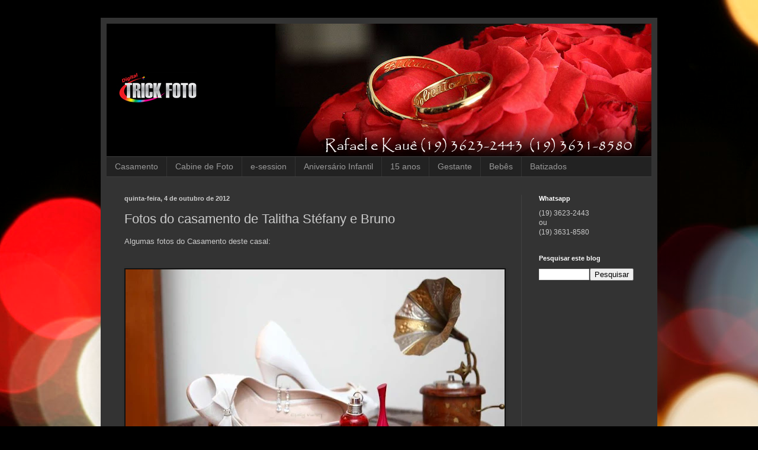

--- FILE ---
content_type: text/html; charset=UTF-8
request_url: https://www.trickfotografia.com.br/2012/10/fotos-do-casamento-de-talitha-stefany-e.html
body_size: 17260
content:
<!DOCTYPE html>
<html class='v2' dir='ltr' xmlns='http://www.w3.org/1999/xhtml' xmlns:b='http://www.google.com/2005/gml/b' xmlns:data='http://www.google.com/2005/gml/data' xmlns:expr='http://www.google.com/2005/gml/expr'>
<head>
<link href='https://www.blogger.com/static/v1/widgets/335934321-css_bundle_v2.css' rel='stylesheet' type='text/css'/>
<meta content='3-UKw0eU-QV68YRlpA-uqSFpL0QaHOZIIlEqheXnQb8' name='google-site-verification'/>
<meta content='IE=EmulateIE7' http-equiv='X-UA-Compatible'/>
<meta content='width=1100' name='viewport'/>
<meta content='text/html; charset=UTF-8' http-equiv='Content-Type'/>
<meta content='blogger' name='generator'/>
<link href='https://www.trickfotografia.com.br/favicon.ico' rel='icon' type='image/x-icon'/>
<link href='https://www.trickfotografia.com.br/2012/10/fotos-do-casamento-de-talitha-stefany-e.html' rel='canonical'/>
<link rel="alternate" type="application/atom+xml" title="Fotos de Casamento, Aniversário, 15 anos Fotógrafos Kauê, Rafael de São João Boa Vista, Foto Cabine - Atom" href="https://www.trickfotografia.com.br/feeds/posts/default" />
<link rel="alternate" type="application/rss+xml" title="Fotos de Casamento, Aniversário, 15 anos Fotógrafos Kauê, Rafael de São João Boa Vista, Foto Cabine - RSS" href="https://www.trickfotografia.com.br/feeds/posts/default?alt=rss" />
<link rel="service.post" type="application/atom+xml" title="Fotos de Casamento, Aniversário, 15 anos Fotógrafos Kauê, Rafael de São João Boa Vista, Foto Cabine - Atom" href="https://www.blogger.com/feeds/706402395769303193/posts/default" />

<link rel="alternate" type="application/atom+xml" title="Fotos de Casamento, Aniversário, 15 anos Fotógrafos Kauê, Rafael de São João Boa Vista, Foto Cabine - Atom" href="https://www.trickfotografia.com.br/feeds/451871137929087952/comments/default" />
<!--Can't find substitution for tag [blog.ieCssRetrofitLinks]-->
<link href='https://blogger.googleusercontent.com/img/b/R29vZ2xl/AVvXsEjwmshQ0yTzmRxkvcqx34P-1_mxTJcMIm_YSSy3Sc221_tgQTIy2UbWdkqLXGBv4OVZ88zef_y3s1Nmg9dwY1An_ZyRBpj_H0HqQh997KczdNGYQ97L2br-alF3OGyV3Rx_UcHVHCwELY6-/s640/T%2526B0028-800.jpg' rel='image_src'/>
<meta content='https://www.trickfotografia.com.br/2012/10/fotos-do-casamento-de-talitha-stefany-e.html' property='og:url'/>
<meta content='Fotos do casamento de Talitha Stéfany e Bruno' property='og:title'/>
<meta content='Fotografia, wedding, foto de casamento, São joão da Boa vista' property='og:description'/>
<meta content='https://blogger.googleusercontent.com/img/b/R29vZ2xl/AVvXsEjwmshQ0yTzmRxkvcqx34P-1_mxTJcMIm_YSSy3Sc221_tgQTIy2UbWdkqLXGBv4OVZ88zef_y3s1Nmg9dwY1An_ZyRBpj_H0HqQh997KczdNGYQ97L2br-alF3OGyV3Rx_UcHVHCwELY6-/w1200-h630-p-k-no-nu/T%2526B0028-800.jpg' property='og:image'/>
<title>Fotos de Casamento, Aniversário, 15 anos Fotógrafos Kauê, Rafael de São João Boa Vista, Foto Cabine: Fotos do casamento de Talitha Stéfany e Bruno</title>
<style id='page-skin-1' type='text/css'><!--
/*
-----------------------------------------------
Blogger Template Style
Name:     Simple
Designer: Blogger
URL:      www.blogger.com
----------------------------------------------- */
/* Content
----------------------------------------------- */
body {
font: normal normal 12px Arial, Tahoma, Helvetica, FreeSans, sans-serif;
color: #cccccc;
background: #000000 url(//themes.googleusercontent.com/image?id=18Yv0qxYK1UbLtMBOpx2o3N9Z0wqsOsgfdJWTmpRs4JewWLu3-HxArr4pRGA94hV2vwu4) no-repeat fixed top center /* Credit: sebastian-julian (http://www.istockphoto.com/googleimages.php?id=9907478&platform=blogger) */;
padding: 0 40px 40px 40px;
}
html body .region-inner {
min-width: 0;
max-width: 100%;
width: auto;
}
h2 {
font-size: 22px;
}
a:link {
text-decoration:none;
color: #dd7700;
}
a:visited {
text-decoration:none;
color: #cc6600;
}
a:hover {
text-decoration:underline;
color: #cc6600;
}
.body-fauxcolumn-outer .fauxcolumn-inner {
background: transparent none repeat scroll top left;
_background-image: none;
}
.body-fauxcolumn-outer .cap-top {
position: absolute;
z-index: 1;
height: 400px;
width: 100%;
}
.body-fauxcolumn-outer .cap-top .cap-left {
width: 100%;
background: transparent none repeat-x scroll top left;
_background-image: none;
}
.content-outer {
-moz-box-shadow: 0 0 40px rgba(0, 0, 0, .15);
-webkit-box-shadow: 0 0 5px rgba(0, 0, 0, .15);
-goog-ms-box-shadow: 0 0 10px #333333;
box-shadow: 0 0 40px rgba(0, 0, 0, .15);
margin-bottom: 1px;
}
.content-inner {
padding: 10px 10px;
}
.content-inner {
background-color: #333333;
}
/* Header
----------------------------------------------- */
.header-outer {
background: transparent none repeat-x scroll 0 -400px;
_background-image: none;
}
.Header h1 {
font: normal normal 60px Arial, Tahoma, Helvetica, FreeSans, sans-serif;
color: #ffffff;
text-shadow: -1px -1px 1px rgba(0, 0, 0, .2);
}
.Header h1 a {
color: #ffffff;
}
.Header .description {
font-size: 140%;
color: #aaaaaa;
}
.header-inner .Header .titlewrapper {
padding: 22px 30px;
}
.header-inner .Header .descriptionwrapper {
padding: 0 30px;
}
/* Tabs
----------------------------------------------- */
.tabs-inner .section:first-child {
border-top: 1px solid #404040;
}
.tabs-inner .section:first-child ul {
margin-top: -1px;
border-top: 1px solid #404040;
border-left: 0 solid #404040;
border-right: 0 solid #404040;
}
.tabs-inner .widget ul {
background: #222222 none repeat-x scroll 0 -800px;
_background-image: none;
border-bottom: 1px solid #404040;
margin-top: 0;
margin-left: -30px;
margin-right: -30px;
}
.tabs-inner .widget li a {
display: inline-block;
padding: .6em 1em;
font: normal normal 14px Arial, Tahoma, Helvetica, FreeSans, sans-serif;
color: #999999;
border-left: 1px solid #333333;
border-right: 0 solid #404040;
}
.tabs-inner .widget li:first-child a {
border-left: none;
}
.tabs-inner .widget li.selected a, .tabs-inner .widget li a:hover {
color: #ffffff;
background-color: #000000;
text-decoration: none;
}
/* Columns
----------------------------------------------- */
.main-outer {
border-top: 0 solid #404040;
}
.fauxcolumn-left-outer .fauxcolumn-inner {
border-right: 1px solid #404040;
}
.fauxcolumn-right-outer .fauxcolumn-inner {
border-left: 1px solid #404040;
}
/* Headings
----------------------------------------------- */
div.widget > h2,
div.widget h2.title {
margin: 0 0 1em 0;
font: normal bold 11px Arial, Tahoma, Helvetica, FreeSans, sans-serif;
color: #ffffff;
}
/* Widgets
----------------------------------------------- */
.widget .zippy {
color: #999999;
text-shadow: 2px 2px 1px rgba(0, 0, 0, .1);
}
.widget .popular-posts ul {
list-style: none;
}
/* Posts
----------------------------------------------- */
h2.date-header {
font: normal bold 11px Arial, Tahoma, Helvetica, FreeSans, sans-serif;
}
.date-header span {
background-color: transparent;
color: #cccccc;
padding: inherit;
letter-spacing: inherit;
margin: inherit;
}
.main-inner {
padding-top: 30px;
padding-bottom: 30px;
}
.main-inner .column-center-inner {
padding: 0 15px;
}
.main-inner .column-center-inner .section {
margin: 0 15px;
}
.post {
margin: 0 0 25px 0;
}
h3.post-title, .comments h4 {
font: normal normal 22px Arial, Tahoma, Helvetica, FreeSans, sans-serif;
margin: .75em 0 0;
}
.post-body {
font-size: 110%;
line-height: 1.4;
position: relative;
}
.post-body img, .post-body .tr-caption-container, .Profile img, .Image img,
.BlogList .item-thumbnail img {
padding: 0;
background: #111111;
border: 1px solid #111111;
-moz-box-shadow: 1px 1px 5px rgba(0, 0, 0, .1);
-webkit-box-shadow: 1px 1px 5px rgba(0, 0, 0, .1);
box-shadow: 1px 1px 5px rgba(0, 0, 0, .1);
}
.post-body img, .post-body .tr-caption-container {
padding: 1px;
}
.post-body .tr-caption-container {
color: #cccccc;
}
.post-body .tr-caption-container img {
padding: 0;
background: transparent;
border: none;
-moz-box-shadow: 0 0 0 rgba(0, 0, 0, .1);
-webkit-box-shadow: 0 0 0 rgba(0, 0, 0, .1);
box-shadow: 0 0 0 rgba(0, 0, 0, .1);
}
.post-header {
margin: 0 0 1.5em;
line-height: 1.6;
font-size: 90%;
}
.post-footer {
margin: 20px -2px 0;
padding: 5px 10px;
color: #888888;
background-color: #303030;
border-bottom: 1px solid #444444;
line-height: 1.6;
font-size: 90%;
}
#comments .comment-author {
padding-top: 1.5em;
border-top: 1px solid #404040;
background-position: 0 1.5em;
}
#comments .comment-author:first-child {
padding-top: 0;
border-top: none;
}
.avatar-image-container {
margin: .2em 0 0;
}
#comments .avatar-image-container img {
border: 1px solid #111111;
}
/* Comments
----------------------------------------------- */
.comments .comments-content .icon.blog-author {
background-repeat: no-repeat;
background-image: url([data-uri]);
}
.comments .comments-content .loadmore a {
border-top: 1px solid #999999;
border-bottom: 1px solid #999999;
}
.comments .comment-thread.inline-thread {
background-color: #303030;
}
.comments .continue {
border-top: 2px solid #999999;
}
/* Accents
---------------------------------------------- */
.section-columns td.columns-cell {
border-left: 1px solid #404040;
}
.blog-pager {
background: transparent none no-repeat scroll top center;
}
.blog-pager-older-link, .home-link,
.blog-pager-newer-link {
background-color: #333333;
padding: 5px;
}
.footer-outer {
border-top: 0 dashed #bbbbbb;
}
/* Mobile
----------------------------------------------- */
body.mobile  {
background-size: auto;
}
.mobile .body-fauxcolumn-outer {
background: transparent none repeat scroll top left;
}
.mobile .body-fauxcolumn-outer .cap-top {
background-size: 100% auto;
}
.mobile .content-outer {
-webkit-box-shadow: 0 0 3px rgba(0, 0, 0, .15);
box-shadow: 0 0 3px rgba(0, 0, 0, .15);
}
.mobile .tabs-inner .widget ul {
margin-left: 0;
margin-right: 0;
}
.mobile .post {
margin: 0;
}
.mobile .main-inner .column-center-inner .section {
margin: 0;
}
.mobile .date-header span {
padding: 0.1em 10px;
margin: 0 -10px;
}
.mobile h3.post-title {
margin: 0;
}
.mobile .blog-pager {
background: transparent none no-repeat scroll top center;
}
.mobile .footer-outer {
border-top: none;
}
.mobile .main-inner, .mobile .footer-inner {
background-color: #333333;
}
.mobile-index-contents {
color: #cccccc;
}
.mobile-link-button {
background-color: #dd7700;
}
.mobile-link-button a:link, .mobile-link-button a:visited {
color: #ffffff;
}
.mobile .tabs-inner .section:first-child {
border-top: none;
}
.mobile .tabs-inner .PageList .widget-content {
background-color: #000000;
color: #ffffff;
border-top: 1px solid #404040;
border-bottom: 1px solid #404040;
}
.mobile .tabs-inner .PageList .widget-content .pagelist-arrow {
border-left: 1px solid #404040;
}
#elem { display: _GPLITA_1 }
#elem { display: _GPLITA_* }
--></style>
<style id='template-skin-1' type='text/css'><!--
body {
min-width: 940px;
}
.content-outer, .content-fauxcolumn-outer, .region-inner {
min-width: 940px;
max-width: 940px;
_width: 940px;
}
.main-inner .columns {
padding-left: 0px;
padding-right: 220px;
}
.main-inner .fauxcolumn-center-outer {
left: 0px;
right: 220px;
/* IE6 does not respect left and right together */
_width: expression(this.parentNode.offsetWidth -
parseInt("0px") -
parseInt("220px") + 'px');
}
.main-inner .fauxcolumn-left-outer {
width: 0px;
}
.main-inner .fauxcolumn-right-outer {
width: 220px;
}
.main-inner .column-left-outer {
width: 0px;
right: 100%;
margin-left: -0px;
}
.main-inner .column-right-outer {
width: 220px;
margin-right: -220px;
}
#layout {
min-width: 0;
}
#layout .content-outer {
min-width: 0;
width: 800px;
}
#layout .region-inner {
min-width: 0;
width: auto;
}
--></style>
<script type='text/javascript'>

  var _gaq = _gaq || [];
  _gaq.push(['_setAccount', 'UA-18020211-1']);
  _gaq.push(['_trackPageview']);

  (function() {
    var ga = document.createElement('script'); ga.type = 'text/javascript'; ga.async = true;
    ga.src = ('https:' == document.location.protocol ? 'https://ssl' : 'http://www') + '.google-analytics.com/ga.js';
    var s = document.getElementsByTagName('script')[0]; s.parentNode.insertBefore(ga, s);
  })();

</script>
<script type='text/javascript'>

  var _gaq = _gaq || [];
  _gaq.push(['_setAccount', 'UA-18020211-1']);
  _gaq.push(['_trackPageview']);

  (function() {
    var ga = document.createElement('script'); ga.type = 'text/javascript'; ga.async = true;
    ga.src = ('https:' == document.location.protocol ? 'https://ssl' : 'http://www') + '.google-analytics.com/ga.js';
    var s = document.getElementsByTagName('script')[0]; s.parentNode.insertBefore(ga, s);
  })();

</script>
<link href='https://www.blogger.com/dyn-css/authorization.css?targetBlogID=706402395769303193&amp;zx=e3cdc2fd-e83e-461b-a826-2b1fe7d2b2cb' media='none' onload='if(media!=&#39;all&#39;)media=&#39;all&#39;' rel='stylesheet'/><noscript><link href='https://www.blogger.com/dyn-css/authorization.css?targetBlogID=706402395769303193&amp;zx=e3cdc2fd-e83e-461b-a826-2b1fe7d2b2cb' rel='stylesheet'/></noscript>
<meta name='google-adsense-platform-account' content='ca-host-pub-1556223355139109'/>
<meta name='google-adsense-platform-domain' content='blogspot.com'/>

</head>
<body class='loading variant-dark'>
<div class='navbar no-items section' id='navbar'>
</div>
<div class='body-fauxcolumns'>
<div class='fauxcolumn-outer body-fauxcolumn-outer'>
<div class='cap-top'>
<div class='cap-left'></div>
<div class='cap-right'></div>
</div>
<div class='fauxborder-left'>
<div class='fauxborder-right'></div>
<div class='fauxcolumn-inner'>
</div>
</div>
<div class='cap-bottom'>
<div class='cap-left'></div>
<div class='cap-right'></div>
</div>
</div>
</div>
<div class='content'>
<div class='content-fauxcolumns'>
<div class='fauxcolumn-outer content-fauxcolumn-outer'>
<div class='cap-top'>
<div class='cap-left'></div>
<div class='cap-right'></div>
</div>
<div class='fauxborder-left'>
<div class='fauxborder-right'></div>
<div class='fauxcolumn-inner'>
</div>
</div>
<div class='cap-bottom'>
<div class='cap-left'></div>
<div class='cap-right'></div>
</div>
</div>
</div>
<div class='content-outer'>
<div class='content-cap-top cap-top'>
<div class='cap-left'></div>
<div class='cap-right'></div>
</div>
<div class='fauxborder-left content-fauxborder-left'>
<div class='fauxborder-right content-fauxborder-right'></div>
<div class='content-inner'>
<header>
<div class='header-outer'>
<div class='header-cap-top cap-top'>
<div class='cap-left'></div>
<div class='cap-right'></div>
</div>
<div class='fauxborder-left header-fauxborder-left'>
<div class='fauxborder-right header-fauxborder-right'></div>
<div class='region-inner header-inner'>
<div class='header section' id='header'><div class='widget Header' data-version='1' id='Header1'>
<div id='header-inner'>
<a href='https://www.trickfotografia.com.br/' style='display: block'>
<img alt='Fotos de Casamento, Aniversário, 15 anos Fotógrafos Kauê, Rafael de São João Boa Vista, Foto Cabine' height='224px; ' id='Header1_headerimg' src='https://blogger.googleusercontent.com/img/b/R29vZ2xl/AVvXsEisT3_uhTKhQ5-G-gutLb8e1T6H8OcUvloEypH-3HilBV4IlVQpN0_GJZtzFkhn4du_b_5deW83jhaQi2U9o3Dt9SzFrvxoAoDiCQibfLwnrUU9EyTepAUh4qxoO9cOwLEjFUVtLX6teRQ/s1600/logo+album.jpg' style='display: block' width='1360px; '/>
</a>
</div>
</div></div>
</div>
</div>
<div class='header-cap-bottom cap-bottom'>
<div class='cap-left'></div>
<div class='cap-right'></div>
</div>
</div>
</header>
<div class='tabs-outer'>
<div class='tabs-cap-top cap-top'>
<div class='cap-left'></div>
<div class='cap-right'></div>
</div>
<div class='fauxborder-left tabs-fauxborder-left'>
<div class='fauxborder-right tabs-fauxborder-right'></div>
<div class='region-inner tabs-inner'>
<div class='tabs section' id='crosscol'><div class='widget Label' data-version='1' id='Label1'>
<h2>Marcadores</h2>
<div class='widget-content list-label-widget-content'>
<ul>
<li>
<a dir='ltr' href='https://www.trickfotografia.com.br/search/label/Casamento'>Casamento</a>
</li>
<li>
<a dir='ltr' href='https://www.trickfotografia.com.br/search/label/Cabine%20de%20Foto'>Cabine de Foto</a>
</li>
<li>
<a dir='ltr' href='https://www.trickfotografia.com.br/search/label/e-session'>e-session</a>
</li>
<li>
<a dir='ltr' href='https://www.trickfotografia.com.br/search/label/Anivers%C3%A1rio%20Infantil'>Aniversário Infantil</a>
</li>
<li>
<a dir='ltr' href='https://www.trickfotografia.com.br/search/label/15%20anos'>15 anos</a>
</li>
<li>
<a dir='ltr' href='https://www.trickfotografia.com.br/search/label/Gestante'>Gestante</a>
</li>
<li>
<a dir='ltr' href='https://www.trickfotografia.com.br/search/label/Beb%C3%AAs'>Bebês</a>
</li>
<li>
<a dir='ltr' href='https://www.trickfotografia.com.br/search/label/Batizados'>Batizados</a>
</li>
</ul>
<div class='clear'></div>
</div>
</div></div>
<div class='tabs no-items section' id='crosscol-overflow'></div>
</div>
</div>
<div class='tabs-cap-bottom cap-bottom'>
<div class='cap-left'></div>
<div class='cap-right'></div>
</div>
</div>
<div class='main-outer'>
<div class='main-cap-top cap-top'>
<div class='cap-left'></div>
<div class='cap-right'></div>
</div>
<div class='fauxborder-left main-fauxborder-left'>
<div class='fauxborder-right main-fauxborder-right'></div>
<div class='region-inner main-inner'>
<div class='columns fauxcolumns'>
<div class='fauxcolumn-outer fauxcolumn-center-outer'>
<div class='cap-top'>
<div class='cap-left'></div>
<div class='cap-right'></div>
</div>
<div class='fauxborder-left'>
<div class='fauxborder-right'></div>
<div class='fauxcolumn-inner'>
</div>
</div>
<div class='cap-bottom'>
<div class='cap-left'></div>
<div class='cap-right'></div>
</div>
</div>
<div class='fauxcolumn-outer fauxcolumn-left-outer'>
<div class='cap-top'>
<div class='cap-left'></div>
<div class='cap-right'></div>
</div>
<div class='fauxborder-left'>
<div class='fauxborder-right'></div>
<div class='fauxcolumn-inner'>
</div>
</div>
<div class='cap-bottom'>
<div class='cap-left'></div>
<div class='cap-right'></div>
</div>
</div>
<div class='fauxcolumn-outer fauxcolumn-right-outer'>
<div class='cap-top'>
<div class='cap-left'></div>
<div class='cap-right'></div>
</div>
<div class='fauxborder-left'>
<div class='fauxborder-right'></div>
<div class='fauxcolumn-inner'>
</div>
</div>
<div class='cap-bottom'>
<div class='cap-left'></div>
<div class='cap-right'></div>
</div>
</div>
<!-- corrects IE6 width calculation -->
<div class='columns-inner'>
<div class='column-center-outer'>
<div class='column-center-inner'>
<div class='main section' id='main'><div class='widget Blog' data-version='1' id='Blog1'>
<div class='blog-posts hfeed'>

          <div class="date-outer">
        
<h2 class='date-header'><span>quinta-feira, 4 de outubro de 2012</span></h2>

          <div class="date-posts">
        
<div class='post-outer'>
<div class='post hentry'>
<a name='451871137929087952'></a>
<h3 class='post-title entry-title'>
Fotos do casamento de Talitha Stéfany e Bruno
</h3>
<div class='post-header'>
<div class='post-header-line-1'></div>
</div>
<div class='post-body entry-content' id='post-body-451871137929087952'>
<div class="separator" style="clear: both; text-align: left;">
Algumas&nbsp;fotos do Casamento deste casal:</div>
<div class="separator" style="clear: both; text-align: left;">
<br /></div>
<div class="separator" style="clear: both; text-align: left;">
<br /></div>
<div class="separator" style="clear: both; text-align: center;">
<a href="http://trickfoto.blogspot.com.br/2012/10/fotos-do-casamento-de-talitha-stefany-e.html"><img border="0" height="426" src="https://blogger.googleusercontent.com/img/b/R29vZ2xl/AVvXsEjwmshQ0yTzmRxkvcqx34P-1_mxTJcMIm_YSSy3Sc221_tgQTIy2UbWdkqLXGBv4OVZ88zef_y3s1Nmg9dwY1An_ZyRBpj_H0HqQh997KczdNGYQ97L2br-alF3OGyV3Rx_UcHVHCwELY6-/s640-rw/T%2526B0028-800.jpg" width="640" /></a></div>
<br />
<a name="more"></a><br /><br />
<div class="separator" style="clear: both; text-align: center;">
<a href="https://blogger.googleusercontent.com/img/b/R29vZ2xl/AVvXsEi2ebX4U_Koc2V_xWQNyv5dAg2RmOF0X9xSFc99bNOxPOrx7UZwy-e791ZIPeNMOz5JLDwvzSPjKZwoHhTkQ7ZqXfvH7M8uLuO7fSSyiv1JWkGPAammrTLNkk_bsQ3K8oLin7-WFxylu9F_/s1600/T%2526B0032-800.jpg" imageanchor="1" style="margin-left: 1em; margin-right: 1em;"><img border="0" height="640" src="https://blogger.googleusercontent.com/img/b/R29vZ2xl/AVvXsEi2ebX4U_Koc2V_xWQNyv5dAg2RmOF0X9xSFc99bNOxPOrx7UZwy-e791ZIPeNMOz5JLDwvzSPjKZwoHhTkQ7ZqXfvH7M8uLuO7fSSyiv1JWkGPAammrTLNkk_bsQ3K8oLin7-WFxylu9F_/s640-rw/T%2526B0032-800.jpg" width="426" /></a></div>
<br />
<div class="separator" style="clear: both; text-align: center;">
<a href="https://blogger.googleusercontent.com/img/b/R29vZ2xl/AVvXsEiRI5ofMKPjfTVH2GzBseqDwDvsLmXmMjqQEhXeLazY1PtKF4CXGGKhFH_1wS6wovwRV2ppL2fnHAa7LzF3Hqo0AGVVWXcJ0BBR4cU-kGfvclYzj0uP7Z3gf1ph06yAR4tBnzIg90k9RSgs/s1600/T%2526B0045-800.jpg" imageanchor="1" style="margin-left: 1em; margin-right: 1em;"><img border="0" height="640" src="https://blogger.googleusercontent.com/img/b/R29vZ2xl/AVvXsEiRI5ofMKPjfTVH2GzBseqDwDvsLmXmMjqQEhXeLazY1PtKF4CXGGKhFH_1wS6wovwRV2ppL2fnHAa7LzF3Hqo0AGVVWXcJ0BBR4cU-kGfvclYzj0uP7Z3gf1ph06yAR4tBnzIg90k9RSgs/s640-rw/T%2526B0045-800.jpg" width="426" /></a></div>
<br />
<div class="separator" style="clear: both; text-align: center;">
<a href="https://blogger.googleusercontent.com/img/b/R29vZ2xl/AVvXsEinpHwyqoiiPHJhGatfXNA8J0Qc6ZU-SDwOywKtqtCwfpqLjEj_FZT9lsFGYpVasdSSBI8SgWEZh5Qaa91zV7E66lwENQq3a_MWrBvlXPUVn8KUHILgoYiidGHZg8OcbqJ-QKHOaa_rIq7y/s1600/T%2526B0053-800.jpg" imageanchor="1" style="margin-left: 1em; margin-right: 1em;"><img border="0" height="640" src="https://blogger.googleusercontent.com/img/b/R29vZ2xl/AVvXsEinpHwyqoiiPHJhGatfXNA8J0Qc6ZU-SDwOywKtqtCwfpqLjEj_FZT9lsFGYpVasdSSBI8SgWEZh5Qaa91zV7E66lwENQq3a_MWrBvlXPUVn8KUHILgoYiidGHZg8OcbqJ-QKHOaa_rIq7y/s640-rw/T%2526B0053-800.jpg" width="426" /></a></div>
<br />
<div class="separator" style="clear: both; text-align: center;">
<a href="https://blogger.googleusercontent.com/img/b/R29vZ2xl/AVvXsEhkxccflsHlxWv968VuMOadd0l9-L01rygF7j0wApE-hoSBBJxJTvLb35H1Vr8oqVnfHZ-fclRbVuMmKWAA0KIeuvXaxoLqd6zc2k5a_Ob4KsE03VDugJqmEr5Z4dhfX-IkOkvTXjsZWZHm/s1600/T%2526B0065-800.jpg" imageanchor="1" style="margin-left: 1em; margin-right: 1em;"><img border="0" height="426" src="https://blogger.googleusercontent.com/img/b/R29vZ2xl/AVvXsEhkxccflsHlxWv968VuMOadd0l9-L01rygF7j0wApE-hoSBBJxJTvLb35H1Vr8oqVnfHZ-fclRbVuMmKWAA0KIeuvXaxoLqd6zc2k5a_Ob4KsE03VDugJqmEr5Z4dhfX-IkOkvTXjsZWZHm/s640-rw/T%2526B0065-800.jpg" width="640" /></a></div>
<br />
<div class="separator" style="clear: both; text-align: center;">
<a href="https://blogger.googleusercontent.com/img/b/R29vZ2xl/AVvXsEi0Lsuo4T_M6ESI8uDLuf_EFc3cshAJTh0bMHcMij4ApKtunmdeyCGyNune50n6Pp2EsOUsCVpa_omJMCn4k9bWBlYhzl92uxcNwwzXIi4Oyb1K73gLulouLUARnfVXzeB3P5CUBeSzztWQ/s1600/T%2526B0074-800.jpg" imageanchor="1" style="margin-left: 1em; margin-right: 1em;"><img border="0" height="426" src="https://blogger.googleusercontent.com/img/b/R29vZ2xl/AVvXsEi0Lsuo4T_M6ESI8uDLuf_EFc3cshAJTh0bMHcMij4ApKtunmdeyCGyNune50n6Pp2EsOUsCVpa_omJMCn4k9bWBlYhzl92uxcNwwzXIi4Oyb1K73gLulouLUARnfVXzeB3P5CUBeSzztWQ/s640-rw/T%2526B0074-800.jpg" width="640" /></a></div>
<br />
<div class="separator" style="clear: both; text-align: center;">
</div>
<br />
<div class="separator" style="clear: both; text-align: center;">
<a href="https://blogger.googleusercontent.com/img/b/R29vZ2xl/AVvXsEhLpfmtboEi8Sm_Cy7GJPNTqB7GVLTjNaxN2J96rtQ-fNpag0-woSqZETgMf6rK5jq3LJhMY2EQRs_hdFp9y-8NhxDOPYr2_MQrEOYASw422ADnM4cBfqodMWjcluxRy961iD6_dFndgwob/s1600/T%2526B0098-800.jpg" imageanchor="1" style="margin-left: 1em; margin-right: 1em;"><img border="0" height="426" src="https://blogger.googleusercontent.com/img/b/R29vZ2xl/AVvXsEhLpfmtboEi8Sm_Cy7GJPNTqB7GVLTjNaxN2J96rtQ-fNpag0-woSqZETgMf6rK5jq3LJhMY2EQRs_hdFp9y-8NhxDOPYr2_MQrEOYASw422ADnM4cBfqodMWjcluxRy961iD6_dFndgwob/s640-rw/T%2526B0098-800.jpg" width="640" /></a></div>
<br />
<div class="separator" style="clear: both; text-align: center;">
<a href="https://blogger.googleusercontent.com/img/b/R29vZ2xl/AVvXsEjPoWXeGgx0vh9T9XIZVRzYfBirNB8s7HFgGIUtahhObuLdz8pZodjkgYn4UY53tV3j9RompOL-42WsdP7hszvpIiOWpN9MRwPF64XwqUEbaD6LivyzIQH3M6-lQPu2BWejs9dwt9KKOvRA/s1600/T%2526B0101-800.jpg" imageanchor="1" style="margin-left: 1em; margin-right: 1em;"><img border="0" height="426" src="https://blogger.googleusercontent.com/img/b/R29vZ2xl/AVvXsEjPoWXeGgx0vh9T9XIZVRzYfBirNB8s7HFgGIUtahhObuLdz8pZodjkgYn4UY53tV3j9RompOL-42WsdP7hszvpIiOWpN9MRwPF64XwqUEbaD6LivyzIQH3M6-lQPu2BWejs9dwt9KKOvRA/s640-rw/T%2526B0101-800.jpg" width="640" /></a></div>
<br />
<div class="separator" style="clear: both; text-align: center;">
<a href="https://blogger.googleusercontent.com/img/b/R29vZ2xl/AVvXsEi26sPXfA6nxEPBGgbnC6AopdofHSQD7nUA20Coi4EFMyYgJyJ3Uvpezk_G1gYLJOVeZwKziwR5ZoawNuVAPtPDjfpmq1MP9Bew92bD87YYXTnvuSlJ5PaXK4-KBIvtIcQMotBrJCkLSr3b/s1600/T%2526B0163-800.jpg" imageanchor="1" style="margin-left: 1em; margin-right: 1em;"><img border="0" height="640" src="https://blogger.googleusercontent.com/img/b/R29vZ2xl/AVvXsEi26sPXfA6nxEPBGgbnC6AopdofHSQD7nUA20Coi4EFMyYgJyJ3Uvpezk_G1gYLJOVeZwKziwR5ZoawNuVAPtPDjfpmq1MP9Bew92bD87YYXTnvuSlJ5PaXK4-KBIvtIcQMotBrJCkLSr3b/s640-rw/T%2526B0163-800.jpg" width="426" /></a></div>
<br />
<div class="separator" style="clear: both; text-align: center;">
<a href="https://blogger.googleusercontent.com/img/b/R29vZ2xl/AVvXsEj9W98AFO5IH87XAeI1YXRWBQTAem9YtM_nalcDL-OIO5xhszYj13Wzs0gAw784YmkmvV0Tojjtmz90oUtgSYWPx8EjRV1MxnLytM4yfdJKp7jlrrEP_DcLrB1pqZAuz8quXSefP8gV5m0O/s1600/T%2526B0206-800.jpg" imageanchor="1" style="margin-left: 1em; margin-right: 1em;"><img border="0" height="640" src="https://blogger.googleusercontent.com/img/b/R29vZ2xl/AVvXsEj9W98AFO5IH87XAeI1YXRWBQTAem9YtM_nalcDL-OIO5xhszYj13Wzs0gAw784YmkmvV0Tojjtmz90oUtgSYWPx8EjRV1MxnLytM4yfdJKp7jlrrEP_DcLrB1pqZAuz8quXSefP8gV5m0O/s640-rw/T%2526B0206-800.jpg" width="426" /></a></div>
<br />
<div class="separator" style="clear: both; text-align: center;">
<a href="https://blogger.googleusercontent.com/img/b/R29vZ2xl/AVvXsEgwMo1gVaQKBQPI-M1WZrrPZX4SnjOLoKXB7N8HwZoh3B8HWUjAtviPgtgx7pAA-uqdPBquSrwtwiDWBUUnWjrVSYX9zJx_XDkbcOfAOI3B9zvR5AIn47qXiPqEEJ-F6UZzX9y34Ltl8niW/s1600/T%2526B0217-800.jpg" imageanchor="1" style="margin-left: 1em; margin-right: 1em;"><img border="0" height="640" src="https://blogger.googleusercontent.com/img/b/R29vZ2xl/AVvXsEgwMo1gVaQKBQPI-M1WZrrPZX4SnjOLoKXB7N8HwZoh3B8HWUjAtviPgtgx7pAA-uqdPBquSrwtwiDWBUUnWjrVSYX9zJx_XDkbcOfAOI3B9zvR5AIn47qXiPqEEJ-F6UZzX9y34Ltl8niW/s640-rw/T%2526B0217-800.jpg" width="426" /></a></div>
<br />
<div class="separator" style="clear: both; text-align: center;">
<a href="https://blogger.googleusercontent.com/img/b/R29vZ2xl/AVvXsEj9pDVjqvWYwWAep8ge2r0S0G0Jyb2DnGCOoZ-M4Z81XPEH8XJ9KIms_3bnYF69BvDql5ecb7NfIGjT4sleDb7GEiVWfV_XoqVEY6ULusgDvzc2YS842xVeG45Bg-9Kl9fQVpRYvb6Bd1GR/s1600/T%2526B0231-800.jpg" imageanchor="1" style="margin-left: 1em; margin-right: 1em;"><img border="0" height="640" src="https://blogger.googleusercontent.com/img/b/R29vZ2xl/AVvXsEj9pDVjqvWYwWAep8ge2r0S0G0Jyb2DnGCOoZ-M4Z81XPEH8XJ9KIms_3bnYF69BvDql5ecb7NfIGjT4sleDb7GEiVWfV_XoqVEY6ULusgDvzc2YS842xVeG45Bg-9Kl9fQVpRYvb6Bd1GR/s640-rw/T%2526B0231-800.jpg" width="426" /></a></div>
<br />
<div class="separator" style="clear: both; text-align: center;">
<a href="https://blogger.googleusercontent.com/img/b/R29vZ2xl/AVvXsEjzmyhpEkv8kBolh4jdCT8oq5Rb3aB_dYoAeBr3u942ALqGTD4F6mYPZYAHZg86ycsfeH5-48_TAGDghKeMzqpiQ2kKO3tsJW78HWOJgYoFLb17xCO8pC9_Dzd9bAJsYSSonmBOFJYfFqXh/s1600/T%2526B0248-800.jpg" imageanchor="1" style="margin-left: 1em; margin-right: 1em;"><img border="0" height="426" src="https://blogger.googleusercontent.com/img/b/R29vZ2xl/AVvXsEjzmyhpEkv8kBolh4jdCT8oq5Rb3aB_dYoAeBr3u942ALqGTD4F6mYPZYAHZg86ycsfeH5-48_TAGDghKeMzqpiQ2kKO3tsJW78HWOJgYoFLb17xCO8pC9_Dzd9bAJsYSSonmBOFJYfFqXh/s640-rw/T%2526B0248-800.jpg" width="640" /></a></div>
<br />
<div class="separator" style="clear: both; text-align: center;">
<a href="https://blogger.googleusercontent.com/img/b/R29vZ2xl/AVvXsEhijq9KQ6tUpl-pf4UKaJ-W3ZV4fzYQsBxKSCAXMrKlaa-dMOchbeybZtSEoqUc1Rn7IMl_XxyD6P202RJFqfuWIDJc4wwOz7adXk9nL0OceD2zPmB5tw-osfntK6YzwthREkcF7HvgFcNX/s1600/T%2526B0254-800.jpg" imageanchor="1" style="margin-left: 1em; margin-right: 1em;"><img border="0" height="640" src="https://blogger.googleusercontent.com/img/b/R29vZ2xl/AVvXsEhijq9KQ6tUpl-pf4UKaJ-W3ZV4fzYQsBxKSCAXMrKlaa-dMOchbeybZtSEoqUc1Rn7IMl_XxyD6P202RJFqfuWIDJc4wwOz7adXk9nL0OceD2zPmB5tw-osfntK6YzwthREkcF7HvgFcNX/s640-rw/T%2526B0254-800.jpg" width="426" /></a></div>
<br />
<div class="separator" style="clear: both; text-align: center;">
<a href="https://blogger.googleusercontent.com/img/b/R29vZ2xl/AVvXsEgxYYJKAxRC3L5Ummc5a5mmF4A-gsrSoE_owvkOfb0REJritgI0Ba45uH5Qy5ydGraYTRip1JgYBr06CY59lz1M8ySkS6N46gR79rr28AB0ieHbC5iivU8uMubWUOhNOJPbSQ0Zrdo8p8ST/s1600/T%2526B0269-800.jpg" imageanchor="1" style="margin-left: 1em; margin-right: 1em;"><img border="0" height="426" src="https://blogger.googleusercontent.com/img/b/R29vZ2xl/AVvXsEgxYYJKAxRC3L5Ummc5a5mmF4A-gsrSoE_owvkOfb0REJritgI0Ba45uH5Qy5ydGraYTRip1JgYBr06CY59lz1M8ySkS6N46gR79rr28AB0ieHbC5iivU8uMubWUOhNOJPbSQ0Zrdo8p8ST/s640-rw/T%2526B0269-800.jpg" width="640" /></a></div>
<br />
<div class="separator" style="clear: both; text-align: center;">
<a href="https://blogger.googleusercontent.com/img/b/R29vZ2xl/AVvXsEg3PqfcP5tNhNVNn5GXrTYqqS4XKteZDY4dWc-XCaKz-wyFO3GhQr5swsc45Tp3fWEf_YJ9yWcUa1cDLg3A9BzystXSHWFw9yuk83YgGGc65EhuRcj2FIRbQdKeotxNERrc-dVPUiMvSNWG/s1600/T%2526B0277-800.jpg" imageanchor="1" style="margin-left: 1em; margin-right: 1em;"><img border="0" height="426" src="https://blogger.googleusercontent.com/img/b/R29vZ2xl/AVvXsEg3PqfcP5tNhNVNn5GXrTYqqS4XKteZDY4dWc-XCaKz-wyFO3GhQr5swsc45Tp3fWEf_YJ9yWcUa1cDLg3A9BzystXSHWFw9yuk83YgGGc65EhuRcj2FIRbQdKeotxNERrc-dVPUiMvSNWG/s640-rw/T%2526B0277-800.jpg" width="640" /></a></div>
<br />
<div class="separator" style="clear: both; text-align: center;">
<a href="https://blogger.googleusercontent.com/img/b/R29vZ2xl/AVvXsEgdvl0CuMO-QEJQdXSWGXq3PztLxSTBPWSPlYF8M0-8uf5ZZg19VslYAQp8QFz9WlhucQ0Za7oPdaPr3HBh-AENDUoGDNOIY8P9eCYZlxED-rnMJ9bXL0XD02WT77tubQDYmJDMh6cPLV_M/s1600/T%2526B0280-800.jpg" imageanchor="1" style="margin-left: 1em; margin-right: 1em;"><img border="0" height="426" src="https://blogger.googleusercontent.com/img/b/R29vZ2xl/AVvXsEgdvl0CuMO-QEJQdXSWGXq3PztLxSTBPWSPlYF8M0-8uf5ZZg19VslYAQp8QFz9WlhucQ0Za7oPdaPr3HBh-AENDUoGDNOIY8P9eCYZlxED-rnMJ9bXL0XD02WT77tubQDYmJDMh6cPLV_M/s640-rw/T%2526B0280-800.jpg" width="640" /></a></div>
<br />
<div class="separator" style="clear: both; text-align: center;">
<a href="https://blogger.googleusercontent.com/img/b/R29vZ2xl/AVvXsEgVaB0tSofxUA4hHTpRI7tseh_MJnMBRvApwSM1aH7YePRm2Raw2DzyBgB9BTtcNNpQoCcBFKPLpn6QvLQl41q3cfwD9IjsAufAeCSP6jvVCxff-1R_nbWf8uwOiZYt4rgOBcVz7ZbC2avg/s1600/T%2526B0283-800.jpg" imageanchor="1" style="margin-left: 1em; margin-right: 1em;"><img border="0" height="426" src="https://blogger.googleusercontent.com/img/b/R29vZ2xl/AVvXsEgVaB0tSofxUA4hHTpRI7tseh_MJnMBRvApwSM1aH7YePRm2Raw2DzyBgB9BTtcNNpQoCcBFKPLpn6QvLQl41q3cfwD9IjsAufAeCSP6jvVCxff-1R_nbWf8uwOiZYt4rgOBcVz7ZbC2avg/s640-rw/T%2526B0283-800.jpg" width="640" /></a></div>
<br />
<div class="separator" style="clear: both; text-align: center;">
<a href="https://blogger.googleusercontent.com/img/b/R29vZ2xl/AVvXsEh2rnNMW_1RJ7bSDuOAGSv4bHYo_Z7TTLZw5iV-2rW6Mj4OT23vWaagdxKupBAl7nhwxKVq1fpjSQd-hn2KPsCU8XuhtHodJrbKy_4_CheFJ-ll8rXTUdG96UReceGA4pdSx5Tw7FDMFvBj/s1600/T%2526B0311-800.jpg" imageanchor="1" style="margin-left: 1em; margin-right: 1em;"><img border="0" height="640" src="https://blogger.googleusercontent.com/img/b/R29vZ2xl/AVvXsEh2rnNMW_1RJ7bSDuOAGSv4bHYo_Z7TTLZw5iV-2rW6Mj4OT23vWaagdxKupBAl7nhwxKVq1fpjSQd-hn2KPsCU8XuhtHodJrbKy_4_CheFJ-ll8rXTUdG96UReceGA4pdSx5Tw7FDMFvBj/s640-rw/T%2526B0311-800.jpg" width="426" /></a></div>
<br />
<div class="separator" style="clear: both; text-align: center;">
<a href="https://blogger.googleusercontent.com/img/b/R29vZ2xl/AVvXsEgvqd3v60M5aHwLvkhH3ZwA-N8Tv8Lya3ksrh_q-QXyi8HY0Vs94johji4n223d4xv6JPKwazrY2rQi_6XVRnV69NXSlepGo2uo4mXydz-SZzi9WHxgUkAj0zjmGnRjIzqfYcDHeU_05C9s/s1600/T%2526B0316-800.jpg" imageanchor="1" style="margin-left: 1em; margin-right: 1em;"><img border="0" height="426" src="https://blogger.googleusercontent.com/img/b/R29vZ2xl/AVvXsEgvqd3v60M5aHwLvkhH3ZwA-N8Tv8Lya3ksrh_q-QXyi8HY0Vs94johji4n223d4xv6JPKwazrY2rQi_6XVRnV69NXSlepGo2uo4mXydz-SZzi9WHxgUkAj0zjmGnRjIzqfYcDHeU_05C9s/s640-rw/T%2526B0316-800.jpg" width="640" /></a></div>
<br />
<div class="separator" style="clear: both; text-align: center;">
<a href="https://blogger.googleusercontent.com/img/b/R29vZ2xl/AVvXsEgmtUSa8CAIRAc0UiBCc4T9axUO8zclNr5vqaKRVcs0yzXwPTYIYZn5Fk5xKcOGlGtF_Umh9IkMT7fNLS4DMLgW40YYQdyiBQZTpV-Xo5qRbzcWyzNf4aJnBmhgmCFrzfNVyONiggI1GJSX/s1600/T%2526B0326-800.jpg" imageanchor="1" style="margin-left: 1em; margin-right: 1em;"><img border="0" height="640" src="https://blogger.googleusercontent.com/img/b/R29vZ2xl/AVvXsEgmtUSa8CAIRAc0UiBCc4T9axUO8zclNr5vqaKRVcs0yzXwPTYIYZn5Fk5xKcOGlGtF_Umh9IkMT7fNLS4DMLgW40YYQdyiBQZTpV-Xo5qRbzcWyzNf4aJnBmhgmCFrzfNVyONiggI1GJSX/s640-rw/T%2526B0326-800.jpg" width="426" /></a></div>
<br />
<div class="separator" style="clear: both; text-align: center;">
<a href="https://blogger.googleusercontent.com/img/b/R29vZ2xl/AVvXsEhXZhEOE6GxuG7RcXKisAGtpjIsDimv3-3Y4ByLFpGA4FSmld30BZEhANTxNpZ9ST2hEzXsungs6MH-xTt8UJiLxSUeMDrfndWJOt4EXN3uoSYETafmH63P26XkBLDUSrGHCOB2hDKhi_KK/s1600/T%2526B0333-800.jpg" imageanchor="1" style="margin-left: 1em; margin-right: 1em;"><img border="0" height="426" src="https://blogger.googleusercontent.com/img/b/R29vZ2xl/AVvXsEhXZhEOE6GxuG7RcXKisAGtpjIsDimv3-3Y4ByLFpGA4FSmld30BZEhANTxNpZ9ST2hEzXsungs6MH-xTt8UJiLxSUeMDrfndWJOt4EXN3uoSYETafmH63P26XkBLDUSrGHCOB2hDKhi_KK/s640-rw/T%2526B0333-800.jpg" width="640" /></a></div>
<br />
<div class="separator" style="clear: both; text-align: center;">
<a href="https://blogger.googleusercontent.com/img/b/R29vZ2xl/AVvXsEhkgScl9FgvRtRwwXaZamqXoubmlpLBiPF1rIwjnpF65CyrEZP6Yn_p0GIkpc3NZXtOcD2T8iGPBwoK0z7kzf5bmOYrYUwS-1TMt_cNDPD3m1-6wZHGw0kx_EcIXytmUtgEWYMw3qd5KWpx/s1600/T%2526B0349-800.jpg" imageanchor="1" style="margin-left: 1em; margin-right: 1em;"><img border="0" height="426" src="https://blogger.googleusercontent.com/img/b/R29vZ2xl/AVvXsEhkgScl9FgvRtRwwXaZamqXoubmlpLBiPF1rIwjnpF65CyrEZP6Yn_p0GIkpc3NZXtOcD2T8iGPBwoK0z7kzf5bmOYrYUwS-1TMt_cNDPD3m1-6wZHGw0kx_EcIXytmUtgEWYMw3qd5KWpx/s640-rw/T%2526B0349-800.jpg" width="640" /></a></div>
<br />
<div class="separator" style="clear: both; text-align: center;">
<a href="https://blogger.googleusercontent.com/img/b/R29vZ2xl/AVvXsEiVIKU51Xg_ID8yZhLaYd3Icdrji8yFaC1FXUtYW8vnDoLN6jUXsNMVLXd05XNwdZ1KFhUJN757BnicPrS8vCceDpcPBJmQX3LpOgKOCIIKzg1fwqDKaQzjBuv3gAssQpg8i-GM0b_PUM9r/s1600/T%2526B0379-800.jpg" imageanchor="1" style="margin-left: 1em; margin-right: 1em;"><img border="0" height="640" src="https://blogger.googleusercontent.com/img/b/R29vZ2xl/AVvXsEiVIKU51Xg_ID8yZhLaYd3Icdrji8yFaC1FXUtYW8vnDoLN6jUXsNMVLXd05XNwdZ1KFhUJN757BnicPrS8vCceDpcPBJmQX3LpOgKOCIIKzg1fwqDKaQzjBuv3gAssQpg8i-GM0b_PUM9r/s640-rw/T%2526B0379-800.jpg" width="426" /></a></div>
<br />
<div class="separator" style="clear: both; text-align: center;">
<a href="https://blogger.googleusercontent.com/img/b/R29vZ2xl/AVvXsEhpIfM2SVwxyilmIEqjzpWch2esz0_ylTexBLGtZYcF2q1bLETGRPSBmq5q1gNeTo5HBFjIsIaOsyLr9KI62EaCRSlT8wpFKMqq76Ixxh2PpZFwrzQkwXH273fChJgfLtHVgCpAmzT8Nf4P/s1600/T%2526B0393-800.jpg" imageanchor="1" style="margin-left: 1em; margin-right: 1em;"><img border="0" height="640" src="https://blogger.googleusercontent.com/img/b/R29vZ2xl/AVvXsEhpIfM2SVwxyilmIEqjzpWch2esz0_ylTexBLGtZYcF2q1bLETGRPSBmq5q1gNeTo5HBFjIsIaOsyLr9KI62EaCRSlT8wpFKMqq76Ixxh2PpZFwrzQkwXH273fChJgfLtHVgCpAmzT8Nf4P/s640-rw/T%2526B0393-800.jpg" width="426" /></a></div>
<br />
<div class="separator" style="clear: both; text-align: center;">
<a href="https://blogger.googleusercontent.com/img/b/R29vZ2xl/AVvXsEgMlKeAExPL4TRok8U6ReOJTzMBP2KNb7-xsmBg43-UynM_mx_Gi4bZ5Cl0Q_38bdMmewFSW_awpo2BhbTvVvxZkzYNP5Ybc0ebKER_BSido-lBG7eya_KHJqBZHqosqkdHAZMb1aQrx-52/s1600/T%2526B0397-800.jpg" imageanchor="1" style="margin-left: 1em; margin-right: 1em;"><img border="0" height="640" src="https://blogger.googleusercontent.com/img/b/R29vZ2xl/AVvXsEgMlKeAExPL4TRok8U6ReOJTzMBP2KNb7-xsmBg43-UynM_mx_Gi4bZ5Cl0Q_38bdMmewFSW_awpo2BhbTvVvxZkzYNP5Ybc0ebKER_BSido-lBG7eya_KHJqBZHqosqkdHAZMb1aQrx-52/s640-rw/T%2526B0397-800.jpg" width="426" /></a></div>
<br />
<div class="separator" style="clear: both; text-align: center;">
<a href="https://blogger.googleusercontent.com/img/b/R29vZ2xl/AVvXsEjy1H29UhaK1ONtkDXi8p98g3U1Psd5r_Whz7sVdSwnhOZfuqBZU-uj0m9Lo6-sJKx9WBykNbk43vSKwZq4sPPE6b9X_ZXS87va0ptovKtINW1Bc264tdb8USfaIUGZrq8lIsTh3qnkdBq2/s1600/T%2526B0454-800.jpg" imageanchor="1" style="margin-left: 1em; margin-right: 1em;"><img border="0" height="640" src="https://blogger.googleusercontent.com/img/b/R29vZ2xl/AVvXsEjy1H29UhaK1ONtkDXi8p98g3U1Psd5r_Whz7sVdSwnhOZfuqBZU-uj0m9Lo6-sJKx9WBykNbk43vSKwZq4sPPE6b9X_ZXS87va0ptovKtINW1Bc264tdb8USfaIUGZrq8lIsTh3qnkdBq2/s640-rw/T%2526B0454-800.jpg" width="426" /></a></div>
<br />
<div class="separator" style="clear: both; text-align: center;">
<a href="https://blogger.googleusercontent.com/img/b/R29vZ2xl/AVvXsEga6HwXdixZ5evrXBWrLOt6sxWegR2u5HYdbLF7sV6PLgzRAv5zvfPldX1Z-270si5swU-lFXUp5kw4nObsKKIDa7Myi7sgQs5qAcT_B3t4qGPzOyVqy9-I3CIDifGVcTseVOyTG0cJxI0T/s1600/T%2526B0457-800.jpg" imageanchor="1" style="margin-left: 1em; margin-right: 1em;"><img border="0" height="640" src="https://blogger.googleusercontent.com/img/b/R29vZ2xl/AVvXsEga6HwXdixZ5evrXBWrLOt6sxWegR2u5HYdbLF7sV6PLgzRAv5zvfPldX1Z-270si5swU-lFXUp5kw4nObsKKIDa7Myi7sgQs5qAcT_B3t4qGPzOyVqy9-I3CIDifGVcTseVOyTG0cJxI0T/s640-rw/T%2526B0457-800.jpg" width="426" /></a></div>
<br />
<div class="separator" style="clear: both; text-align: center;">
<a href="https://blogger.googleusercontent.com/img/b/R29vZ2xl/AVvXsEi0jX-COkOuFa1gitLrpeCPQxfRWaNxyP58giqxqgkMpXVyeo4AKdams9Aa2C6jx_x0KzlbVvS56Pj7Fh3jY7wP2pqjbz1cyzwAJ_VGVKdprLhWn5-bYQGsee3XWbGOJ8A5T59lz3cgeAEm/s1600/T%2526B0465-800.jpg" imageanchor="1" style="margin-left: 1em; margin-right: 1em;"><img border="0" height="426" src="https://blogger.googleusercontent.com/img/b/R29vZ2xl/AVvXsEi0jX-COkOuFa1gitLrpeCPQxfRWaNxyP58giqxqgkMpXVyeo4AKdams9Aa2C6jx_x0KzlbVvS56Pj7Fh3jY7wP2pqjbz1cyzwAJ_VGVKdprLhWn5-bYQGsee3XWbGOJ8A5T59lz3cgeAEm/s640-rw/T%2526B0465-800.jpg" width="640" /></a></div>
<br />
<div class="separator" style="clear: both; text-align: center;">
<a href="https://blogger.googleusercontent.com/img/b/R29vZ2xl/AVvXsEi-iLICWKfr5HsOAPV9WBiK3TyP_8x2w5K4CwDEx1XUHLKbHZrJdiFcv5wp8S9LuW9LKAuZADGUDXgrNIwR5dWwnpWWKB4_Suu8MgEqxclLz5XkvWhA1vMflDnkKK3dQuJzR_4-Hh3nx5b_/s1600/T%2526B0504-800.jpg" imageanchor="1" style="margin-left: 1em; margin-right: 1em;"><img border="0" height="426" src="https://blogger.googleusercontent.com/img/b/R29vZ2xl/AVvXsEi-iLICWKfr5HsOAPV9WBiK3TyP_8x2w5K4CwDEx1XUHLKbHZrJdiFcv5wp8S9LuW9LKAuZADGUDXgrNIwR5dWwnpWWKB4_Suu8MgEqxclLz5XkvWhA1vMflDnkKK3dQuJzR_4-Hh3nx5b_/s640-rw/T%2526B0504-800.jpg" width="640" /></a></div>
<br />
<div class="separator" style="clear: both; text-align: center;">
<a href="https://blogger.googleusercontent.com/img/b/R29vZ2xl/AVvXsEg4mQNvWJEIJBKRFv9qVPJSQFK80G8do0oNwqIVMB9_go9_n1VqyIIOslIeKIGOdUcAGsM3tUBc0VJBY5TRo45ObSXxGAKgD7tUB4p3ukisS1kZgeJsF_TChSk_OKAuraHPzukh179Gz_tT/s1600/T%2526B0515-800.jpg" imageanchor="1" style="margin-left: 1em; margin-right: 1em;"><img border="0" height="426" src="https://blogger.googleusercontent.com/img/b/R29vZ2xl/AVvXsEg4mQNvWJEIJBKRFv9qVPJSQFK80G8do0oNwqIVMB9_go9_n1VqyIIOslIeKIGOdUcAGsM3tUBc0VJBY5TRo45ObSXxGAKgD7tUB4p3ukisS1kZgeJsF_TChSk_OKAuraHPzukh179Gz_tT/s640-rw/T%2526B0515-800.jpg" width="640" /></a></div>
<br />
<div class="separator" style="clear: both; text-align: center;">
<a href="https://blogger.googleusercontent.com/img/b/R29vZ2xl/AVvXsEiRbJYVjL5sWJsxUBt6HCkY1mbla5RXWfyewv4UBlOs1_fO-U6tSzj2IBw2RB6u2yT6GqPAPx16BzYpAfPmrR1UyMkA9eUSFqUCEdMnkxcqNIzzY-wx8wvJsuZ__0dT6BkpCJ11MiQ74_Gn/s1600/T%2526B0535-800.jpg" imageanchor="1" style="margin-left: 1em; margin-right: 1em;"><img border="0" height="320" src="https://blogger.googleusercontent.com/img/b/R29vZ2xl/AVvXsEiRbJYVjL5sWJsxUBt6HCkY1mbla5RXWfyewv4UBlOs1_fO-U6tSzj2IBw2RB6u2yT6GqPAPx16BzYpAfPmrR1UyMkA9eUSFqUCEdMnkxcqNIzzY-wx8wvJsuZ__0dT6BkpCJ11MiQ74_Gn/s320-rw/T%2526B0535-800.jpg" width="213" /></a><a href="https://blogger.googleusercontent.com/img/b/R29vZ2xl/AVvXsEh8u37DBvsDQg-cUe8QYtwgo1zSGkRWGC7cJ3kdMO6Yiv0Cn3T0Z3vrVCuLoGh7GJFI7QaeFJhABJdhF38AQrkci_in8OnZAoLl9XzydUfnwe5DYbf6s0vwhk21d1Urqg7ATxpInfoEYi0B/s1600/T%2526B0551-800.jpg" imageanchor="1" style="margin-left: 1em; margin-right: 1em;"><img border="0" height="320" src="https://blogger.googleusercontent.com/img/b/R29vZ2xl/AVvXsEh8u37DBvsDQg-cUe8QYtwgo1zSGkRWGC7cJ3kdMO6Yiv0Cn3T0Z3vrVCuLoGh7GJFI7QaeFJhABJdhF38AQrkci_in8OnZAoLl9XzydUfnwe5DYbf6s0vwhk21d1Urqg7ATxpInfoEYi0B/s320-rw/T%2526B0551-800.jpg" width="213" /></a></div>
<br />
<br />
<div class="separator" style="clear: both; text-align: center;">
<a href="https://blogger.googleusercontent.com/img/b/R29vZ2xl/AVvXsEji8X8XspxTCSesmZFgQKbMWlPtHVAe9YsIcePWtjq_1J49XtrmycK-R2FI71Pf5wfoWbLwQ9KtGtRemp00fj_ig_YhbEDM6Hs3AumROj8IUNiRGd5qDKikjzI0ee-TPewnd5zb6gOudpdB/s1600/T%2526B0562-800.jpg" imageanchor="1" style="margin-left: 1em; margin-right: 1em;"><img border="0" height="400" src="https://blogger.googleusercontent.com/img/b/R29vZ2xl/AVvXsEji8X8XspxTCSesmZFgQKbMWlPtHVAe9YsIcePWtjq_1J49XtrmycK-R2FI71Pf5wfoWbLwQ9KtGtRemp00fj_ig_YhbEDM6Hs3AumROj8IUNiRGd5qDKikjzI0ee-TPewnd5zb6gOudpdB/s400-rw/T%2526B0562-800.jpg" width="266" /></a></div>
<br />
<div class="separator" style="clear: both; text-align: center;">
<a href="https://blogger.googleusercontent.com/img/b/R29vZ2xl/AVvXsEiEv1OgjR6KD2qC2pyj-CQYWCD77ftfdfiW7STNRf_dxOIc5Zhwaohl2znWSMOsPAp6oCFMVidqqFWMTEDkdCaCSgT03PUgEKsFQ8hxsxdB-jvxu5gQWihoLJaiiYpD0Oyd3eNj2Nb1LS4J/s1600/T%2526B0572-800.jpg" imageanchor="1" style="margin-left: 1em; margin-right: 1em;"><img border="0" height="640" src="https://blogger.googleusercontent.com/img/b/R29vZ2xl/AVvXsEiEv1OgjR6KD2qC2pyj-CQYWCD77ftfdfiW7STNRf_dxOIc5Zhwaohl2znWSMOsPAp6oCFMVidqqFWMTEDkdCaCSgT03PUgEKsFQ8hxsxdB-jvxu5gQWihoLJaiiYpD0Oyd3eNj2Nb1LS4J/s640-rw/T%2526B0572-800.jpg" width="426" /></a></div>
<br />
<div class="separator" style="clear: both; text-align: center;">
<a href="https://blogger.googleusercontent.com/img/b/R29vZ2xl/AVvXsEg-0DP0xrkjwnAjg4BqcxzpSFKG-vh07d0h3mjxlFeUyl0wZPmTSOQysFCVPWmJVPRjMMmx97usxuURLiY80M7CkuSgMSTzk-NUme-4Zl3HN9jsXFC17YJslA9D6uyX00egpF2qeoSM1444/s1600/T%2526B0575-800.jpg" imageanchor="1" style="margin-left: 1em; margin-right: 1em;"><img border="0" height="640" src="https://blogger.googleusercontent.com/img/b/R29vZ2xl/AVvXsEg-0DP0xrkjwnAjg4BqcxzpSFKG-vh07d0h3mjxlFeUyl0wZPmTSOQysFCVPWmJVPRjMMmx97usxuURLiY80M7CkuSgMSTzk-NUme-4Zl3HN9jsXFC17YJslA9D6uyX00egpF2qeoSM1444/s640-rw/T%2526B0575-800.jpg" width="426" /></a></div>
<br />
<div class="separator" style="clear: both; text-align: center;">
<a href="https://blogger.googleusercontent.com/img/b/R29vZ2xl/AVvXsEhqYr5eBOwQoGaOCIxZ1JIphNLntsDlmazxomt2xBU-pC4MGN9OKg2SYOt343QZNCogbXELtJ3AR2nuEl_47GQUDrJ3HS7hNH4adsyk4KzRn7u80vazP0VzyaRqPWo_LlobXJGpkfQ697Fn/s1600/T%2526B0605-800.jpg" imageanchor="1" style="margin-left: 1em; margin-right: 1em;"><img border="0" height="426" src="https://blogger.googleusercontent.com/img/b/R29vZ2xl/AVvXsEhqYr5eBOwQoGaOCIxZ1JIphNLntsDlmazxomt2xBU-pC4MGN9OKg2SYOt343QZNCogbXELtJ3AR2nuEl_47GQUDrJ3HS7hNH4adsyk4KzRn7u80vazP0VzyaRqPWo_LlobXJGpkfQ697Fn/s640-rw/T%2526B0605-800.jpg" width="640" /></a></div>
<br />
<div class="separator" style="clear: both; text-align: center;">
<a href="https://blogger.googleusercontent.com/img/b/R29vZ2xl/AVvXsEhk5EsIKy8HKHYYcrNjDIO7Z4bYAt0x7Dr5yNMyeM4EOsuszxO91LxqmJAxWSKfayom40fQ9g9WcxGquO3VvoZwQ4E6CLDiL6qGAVENTfVoDN_6IOzXPsnJu6bOrMM5hEFWQAzbxerXSA3m/s1600/T%2526B0626-800.jpg" imageanchor="1" style="margin-left: 1em; margin-right: 1em;"><img border="0" height="640" src="https://blogger.googleusercontent.com/img/b/R29vZ2xl/AVvXsEhk5EsIKy8HKHYYcrNjDIO7Z4bYAt0x7Dr5yNMyeM4EOsuszxO91LxqmJAxWSKfayom40fQ9g9WcxGquO3VvoZwQ4E6CLDiL6qGAVENTfVoDN_6IOzXPsnJu6bOrMM5hEFWQAzbxerXSA3m/s640-rw/T%2526B0626-800.jpg" width="426" /></a></div>
<br />
<div class="separator" style="clear: both; text-align: center;">
<a href="https://blogger.googleusercontent.com/img/b/R29vZ2xl/AVvXsEjnYyeGyiXQ3_SXKXjmToGRMI0299syN9xTY7oJVTNUjYpEh4Vo1J8yLcs4-mkowtZh_ls-D3qBc1X-qmr8pW9h1Xi9E81EYl6Mme_74bu2Cm_G4HlAgC5YC_Nmzd-DaPjnoJDsQFwERCy0/s1600/T%2526B0642-800.jpg" imageanchor="1" style="margin-left: 1em; margin-right: 1em;"><img border="0" height="640" src="https://blogger.googleusercontent.com/img/b/R29vZ2xl/AVvXsEjnYyeGyiXQ3_SXKXjmToGRMI0299syN9xTY7oJVTNUjYpEh4Vo1J8yLcs4-mkowtZh_ls-D3qBc1X-qmr8pW9h1Xi9E81EYl6Mme_74bu2Cm_G4HlAgC5YC_Nmzd-DaPjnoJDsQFwERCy0/s640-rw/T%2526B0642-800.jpg" width="426" /></a></div>
<br />
<div class="separator" style="clear: both; text-align: center;">
<a href="https://blogger.googleusercontent.com/img/b/R29vZ2xl/AVvXsEhY_zxwWQc9TG75NIJ0B6TqfGQS6mK99oI2KCkBBYTKm9jzNuKf7hhDpiCj9cKhZYLWuJ-iWykqbf4Z2XEoxBZcjrRZkc8AaRAtd1NDV313ZV2Sz3zRyO3ZkUDsmCYSlaz_5cMcHvisriBI/s1600/T%2526B0879-800.jpg" imageanchor="1" style="margin-left: 1em; margin-right: 1em;"><img border="0" height="640" src="https://blogger.googleusercontent.com/img/b/R29vZ2xl/AVvXsEhY_zxwWQc9TG75NIJ0B6TqfGQS6mK99oI2KCkBBYTKm9jzNuKf7hhDpiCj9cKhZYLWuJ-iWykqbf4Z2XEoxBZcjrRZkc8AaRAtd1NDV313ZV2Sz3zRyO3ZkUDsmCYSlaz_5cMcHvisriBI/s640-rw/T%2526B0879-800.jpg" width="426" /></a></div>
<br />
<div class="separator" style="clear: both; text-align: center;">
<a href="https://blogger.googleusercontent.com/img/b/R29vZ2xl/AVvXsEhDW0SiWEsDkU-pqYbf53uW7_gf2FK_ComjNZ-EQzlBBSLty4uHKzvs8TgMAfCgqkfUfF1TdLvyM_6ADOW8oDIEbY4V0SmKiCR382QxvOGEXAuNRUdkHJVAnpESQlMSbI2S9RQU4saV4ZYr/s1600/T%2526B0927-800.jpg" imageanchor="1" style="margin-left: 1em; margin-right: 1em;"><img border="0" height="640" src="https://blogger.googleusercontent.com/img/b/R29vZ2xl/AVvXsEhDW0SiWEsDkU-pqYbf53uW7_gf2FK_ComjNZ-EQzlBBSLty4uHKzvs8TgMAfCgqkfUfF1TdLvyM_6ADOW8oDIEbY4V0SmKiCR382QxvOGEXAuNRUdkHJVAnpESQlMSbI2S9RQU4saV4ZYr/s640-rw/T%2526B0927-800.jpg" width="426" /></a></div>
<br />
<div class="separator" style="clear: both; text-align: center;">
<a href="https://blogger.googleusercontent.com/img/b/R29vZ2xl/AVvXsEi8gACe04NlWtkPGunOZKZnk_Waopk9paWo3P8wQncoqRKsNt_dOI_rC5vrtA8QSoknmUELNF1c6-wIHSd7lGYBEOFV7ugtSFcQ1lH8wzL5mANMtKMIkcJEQLE588w3GxUSgCCeH8VoMLHA/s1600/T%2526B0950-800.jpg" imageanchor="1" style="margin-left: 1em; margin-right: 1em;"><img border="0" height="426" src="https://blogger.googleusercontent.com/img/b/R29vZ2xl/AVvXsEi8gACe04NlWtkPGunOZKZnk_Waopk9paWo3P8wQncoqRKsNt_dOI_rC5vrtA8QSoknmUELNF1c6-wIHSd7lGYBEOFV7ugtSFcQ1lH8wzL5mANMtKMIkcJEQLE588w3GxUSgCCeH8VoMLHA/s640-rw/T%2526B0950-800.jpg" width="640" /></a></div>
<br />
<div class="separator" style="clear: both; text-align: center;">
<a href="https://blogger.googleusercontent.com/img/b/R29vZ2xl/AVvXsEiVcyntaSdgdn-V3a7ReAd_4nnflMpFFuK8uwbi2UvP3Eq1jl-8osSs3Fk1AX2GQYqmLfG-BcMYjiol2K_v63Vuc02tiSLZXArYYVMeqLai8Uae9G0Lm49cGevntWu3OEBXDrMW5uLRD4ms/s1600/T%2526B0966-800.jpg" imageanchor="1" style="margin-left: 1em; margin-right: 1em;"><img border="0" height="640" src="https://blogger.googleusercontent.com/img/b/R29vZ2xl/AVvXsEiVcyntaSdgdn-V3a7ReAd_4nnflMpFFuK8uwbi2UvP3Eq1jl-8osSs3Fk1AX2GQYqmLfG-BcMYjiol2K_v63Vuc02tiSLZXArYYVMeqLai8Uae9G0Lm49cGevntWu3OEBXDrMW5uLRD4ms/s640-rw/T%2526B0966-800.jpg" width="426" /></a></div>
<br />
<div class="separator" style="clear: both; text-align: center;">
<a href="https://blogger.googleusercontent.com/img/b/R29vZ2xl/AVvXsEjk2ymMn6V0TQtTbQyZg1NfhFE1WApVLu8f6WFnTZ1Kik25FYLUSWyKbtqVMgyVP3Cg9V1vT_X2x7ob82RaV-wILPIppA28w6zIDFIk46hQiBWLFXzKP91fvujX3A12R2Y96hpFO2B8yexO/s1600/T%2526B0972-800.jpg" imageanchor="1" style="margin-left: 1em; margin-right: 1em;"><img border="0" height="426" src="https://blogger.googleusercontent.com/img/b/R29vZ2xl/AVvXsEjk2ymMn6V0TQtTbQyZg1NfhFE1WApVLu8f6WFnTZ1Kik25FYLUSWyKbtqVMgyVP3Cg9V1vT_X2x7ob82RaV-wILPIppA28w6zIDFIk46hQiBWLFXzKP91fvujX3A12R2Y96hpFO2B8yexO/s640-rw/T%2526B0972-800.jpg" width="640" /></a></div>
<br />
<div class="separator" style="clear: both; text-align: center;">
<a href="https://blogger.googleusercontent.com/img/b/R29vZ2xl/AVvXsEhoKGyxR9GO-UrM2RgL5k_pN3zS0KGB9xFhyphenhyphenbLzZE9SCoxg-aoAaWqDj1McYvMB_9vo9vdh1oInI4ayut80ACzyIzRBnq7AsM3U8SU9reCbs6GDOmfoIUvz7YnlQZg43UeRqNvoMDRlTW7-/s1600/T%2526B0988-800.jpg" imageanchor="1" style="margin-left: 1em; margin-right: 1em;"><img border="0" height="640" src="https://blogger.googleusercontent.com/img/b/R29vZ2xl/AVvXsEhoKGyxR9GO-UrM2RgL5k_pN3zS0KGB9xFhyphenhyphenbLzZE9SCoxg-aoAaWqDj1McYvMB_9vo9vdh1oInI4ayut80ACzyIzRBnq7AsM3U8SU9reCbs6GDOmfoIUvz7YnlQZg43UeRqNvoMDRlTW7-/s640-rw/T%2526B0988-800.jpg" width="426" /></a></div>
<br />
<div class="separator" style="clear: both; text-align: center;">
<a href="https://blogger.googleusercontent.com/img/b/R29vZ2xl/AVvXsEhQj4CzAmUvTB88ZM9QipE1V7iAB0K5NbrzI2RRiR1PvVTD8kJmAIObrwtFdG4fXt8EPPspd65Sp4KaU-qMoWxPr9xqFXqsN51rs3oTjZIriWovq1zEwgqLYX7JBU-PndLD-aJ1sC1yd_fL/s1600/T%2526B1030-800.jpg" imageanchor="1" style="margin-left: 1em; margin-right: 1em;"><img border="0" height="426" src="https://blogger.googleusercontent.com/img/b/R29vZ2xl/AVvXsEhQj4CzAmUvTB88ZM9QipE1V7iAB0K5NbrzI2RRiR1PvVTD8kJmAIObrwtFdG4fXt8EPPspd65Sp4KaU-qMoWxPr9xqFXqsN51rs3oTjZIriWovq1zEwgqLYX7JBU-PndLD-aJ1sC1yd_fL/s640-rw/T%2526B1030-800.jpg" width="640" /></a></div>
<br />
<div class="separator" style="clear: both; text-align: center;">
<a href="https://blogger.googleusercontent.com/img/b/R29vZ2xl/AVvXsEh5bo3xgLi7vEMdaWBGvJcb11EB7JP2HRiNb20ExY2_MuN6W72OYxIQTFZChOEAR9LMSNEOrMrkoE4-wUp3AT6-DsoFJfZS6WxHiBmf-Wq9OXrIWwv4O4lvqBSayZoKJ_2wIuDI0_haJ8Vo/s1600/T%2526B1035-800.jpg" imageanchor="1" style="margin-left: 1em; margin-right: 1em;"><img border="0" height="640" src="https://blogger.googleusercontent.com/img/b/R29vZ2xl/AVvXsEh5bo3xgLi7vEMdaWBGvJcb11EB7JP2HRiNb20ExY2_MuN6W72OYxIQTFZChOEAR9LMSNEOrMrkoE4-wUp3AT6-DsoFJfZS6WxHiBmf-Wq9OXrIWwv4O4lvqBSayZoKJ_2wIuDI0_haJ8Vo/s640-rw/T%2526B1035-800.jpg" width="426" /></a></div>
<br />
<div class="separator" style="clear: both; text-align: center;">
<a href="https://blogger.googleusercontent.com/img/b/R29vZ2xl/AVvXsEh8FwIhJ3QANayo0W-Kej8Nir5-oZtT_5IfV2lQ0vTVdipybFQR_qarIP3_bvvjwWHA06c5vQ_UG6-yS71nBJB-t54adyubECmFkvKT0Z026SYjizIC2Jx7pJR6vZJWazCsRqsvpbRCUMRC/s1600/T%2526B1038-800.jpg" imageanchor="1" style="margin-left: 1em; margin-right: 1em;"><img border="0" height="426" src="https://blogger.googleusercontent.com/img/b/R29vZ2xl/AVvXsEh8FwIhJ3QANayo0W-Kej8Nir5-oZtT_5IfV2lQ0vTVdipybFQR_qarIP3_bvvjwWHA06c5vQ_UG6-yS71nBJB-t54adyubECmFkvKT0Z026SYjizIC2Jx7pJR6vZJWazCsRqsvpbRCUMRC/s640-rw/T%2526B1038-800.jpg" width="640" /></a></div>
<br />
<div class="separator" style="clear: both; text-align: center;">
<a href="https://blogger.googleusercontent.com/img/b/R29vZ2xl/AVvXsEjAC5CrYuYdtn7rqR4BaP0RfnHfK3xSnreL-fJfRLVpx_59j-Q1Gh8MxzQD-YliEu-VI2yp4iyB-K_LIuUHnoHQD4AbIX0Uj85hAXHIWjiDk8XzcNM0J2HcSkfiMumPmyxFhSLM506MeMa3/s1600/T%2526B1055-800.jpg" imageanchor="1" style="margin-left: 1em; margin-right: 1em;"><img border="0" height="426" src="https://blogger.googleusercontent.com/img/b/R29vZ2xl/AVvXsEjAC5CrYuYdtn7rqR4BaP0RfnHfK3xSnreL-fJfRLVpx_59j-Q1Gh8MxzQD-YliEu-VI2yp4iyB-K_LIuUHnoHQD4AbIX0Uj85hAXHIWjiDk8XzcNM0J2HcSkfiMumPmyxFhSLM506MeMa3/s640-rw/T%2526B1055-800.jpg" width="640" /></a></div>
<br />
<div class="separator" style="clear: both; text-align: center;">
<a href="https://blogger.googleusercontent.com/img/b/R29vZ2xl/AVvXsEizymzAqz_d9zoo4jGJGMzZJtBpNB2D1c_QC_zbtZ6pXIjrcLUr_59wUYk-yhKRYjm78wSrOWlKYecVCUVfO1vWA71N573Sj-ulE_uUiDT5IZ8tzwNsuSKK6hUQQc0BfQI0HI6AsABVjGpj/s1600/T%2526B1068-800.jpg" imageanchor="1" style="margin-left: 1em; margin-right: 1em;"><img border="0" height="640" src="https://blogger.googleusercontent.com/img/b/R29vZ2xl/AVvXsEizymzAqz_d9zoo4jGJGMzZJtBpNB2D1c_QC_zbtZ6pXIjrcLUr_59wUYk-yhKRYjm78wSrOWlKYecVCUVfO1vWA71N573Sj-ulE_uUiDT5IZ8tzwNsuSKK6hUQQc0BfQI0HI6AsABVjGpj/s640-rw/T%2526B1068-800.jpg" width="426" /></a></div>
<br />
<div class="separator" style="clear: both; text-align: center;">
<a href="https://blogger.googleusercontent.com/img/b/R29vZ2xl/AVvXsEilTXshm84r0u__2jkviaG9zql8sYmxczCd8FM5WkX187Dr3rS4QJlJ62vI9eCI2WshjE0_ksy4Z9AUOy7xfQEkeCv9UZudNR1emk11xampsTjKd22cWDTZOmcdYWwN5Xm6AyYVXWGPequa/s1600/T%2526B1127-800.jpg" imageanchor="1" style="margin-left: 1em; margin-right: 1em;"><img border="0" height="426" src="https://blogger.googleusercontent.com/img/b/R29vZ2xl/AVvXsEilTXshm84r0u__2jkviaG9zql8sYmxczCd8FM5WkX187Dr3rS4QJlJ62vI9eCI2WshjE0_ksy4Z9AUOy7xfQEkeCv9UZudNR1emk11xampsTjKd22cWDTZOmcdYWwN5Xm6AyYVXWGPequa/s640-rw/T%2526B1127-800.jpg" width="640" /></a></div>
<br />
<div class="separator" style="clear: both; text-align: center;">
<a href="https://blogger.googleusercontent.com/img/b/R29vZ2xl/AVvXsEjTuklWSbjULNwCKFq1gQ5jZr3-vAxN-k0W1E1AUBOQKupJFOh71smR7qS6HAN9mh6PNF5K_M3q8Gg7OomU24Z7bEXx9FPo_xvDcAE10EaECQUhZ4CisBvkIkSN_3ZR6j6d4xMy1ufWrrgL/s1600/T%2526B1155-800.jpg" imageanchor="1" style="margin-left: 1em; margin-right: 1em;"><img border="0" height="640" src="https://blogger.googleusercontent.com/img/b/R29vZ2xl/AVvXsEjTuklWSbjULNwCKFq1gQ5jZr3-vAxN-k0W1E1AUBOQKupJFOh71smR7qS6HAN9mh6PNF5K_M3q8Gg7OomU24Z7bEXx9FPo_xvDcAE10EaECQUhZ4CisBvkIkSN_3ZR6j6d4xMy1ufWrrgL/s640-rw/T%2526B1155-800.jpg" width="426" /></a></div>
<br />
<div class="separator" style="clear: both; text-align: center;">
<a href="https://blogger.googleusercontent.com/img/b/R29vZ2xl/AVvXsEipOjgL5Oy7V6l5LNwu6pfFzsPw7IyuDu-adO23AaUdxlUt3tSFYDICYThEAezAYBlkVGtrpqQn7grejJwsLB79Q9oVNgt4zAPI92XVVGWMSy62MUz_67c2vYuiRCHXuwwvn1nn7PXCSQCf/s1600/T%2526B1180-800.jpg" imageanchor="1" style="margin-left: 1em; margin-right: 1em;"><img border="0" height="640" src="https://blogger.googleusercontent.com/img/b/R29vZ2xl/AVvXsEipOjgL5Oy7V6l5LNwu6pfFzsPw7IyuDu-adO23AaUdxlUt3tSFYDICYThEAezAYBlkVGtrpqQn7grejJwsLB79Q9oVNgt4zAPI92XVVGWMSy62MUz_67c2vYuiRCHXuwwvn1nn7PXCSQCf/s640-rw/T%2526B1180-800.jpg" width="426" /></a></div>
<br />
<div class="separator" style="clear: both; text-align: center;">
<a href="https://blogger.googleusercontent.com/img/b/R29vZ2xl/AVvXsEhUFs32-awkDtRHuxb0xqNjSoROuWvxJRk0WqBfLmEG0nHTGK-86RkWT__Ftfz3TO07pSEuPbk1CE9QuMDXS5c5dE7SJ9OZwRZjHADm4gR_8ER5e6QBEkLtX-piDQJHQ6aqreC47PwpM6mq/s1600/T%2526B1203-800.jpg" imageanchor="1" style="margin-left: 1em; margin-right: 1em;"><img border="0" height="640" src="https://blogger.googleusercontent.com/img/b/R29vZ2xl/AVvXsEhUFs32-awkDtRHuxb0xqNjSoROuWvxJRk0WqBfLmEG0nHTGK-86RkWT__Ftfz3TO07pSEuPbk1CE9QuMDXS5c5dE7SJ9OZwRZjHADm4gR_8ER5e6QBEkLtX-piDQJHQ6aqreC47PwpM6mq/s640-rw/T%2526B1203-800.jpg" width="426" /></a></div>
<br />
<div class="separator" style="clear: both; text-align: center;">
<a href="https://blogger.googleusercontent.com/img/b/R29vZ2xl/AVvXsEiOLbUHNbDdMntEv-SB3MNeXir0nz36DziA0c3uuZWNa_hnOYSS5_4NDsk1c6oQ_XYv18Lj9Gqe84HZ3VzcxNdqDJEIznC16vSjqKwqu3JEJBoTyvoLp1Tf13f6pfS0SKSISNt8LMKQGkwf/s1600/T%2526B1281-800.jpg" imageanchor="1" style="margin-left: 1em; margin-right: 1em;"><img border="0" height="640" src="https://blogger.googleusercontent.com/img/b/R29vZ2xl/AVvXsEiOLbUHNbDdMntEv-SB3MNeXir0nz36DziA0c3uuZWNa_hnOYSS5_4NDsk1c6oQ_XYv18Lj9Gqe84HZ3VzcxNdqDJEIznC16vSjqKwqu3JEJBoTyvoLp1Tf13f6pfS0SKSISNt8LMKQGkwf/s640-rw/T%2526B1281-800.jpg" width="426" /></a></div>
<br />
<div class="separator" style="clear: both; text-align: center;">
<a href="https://blogger.googleusercontent.com/img/b/R29vZ2xl/AVvXsEi1gN2fMRUQgVTQvTzx_x9A4MV3P2X3a0B7zxGVw-VNq648UX8vSa0mmztYk-6NjFK12o-t92TyhqN_P6k34Dcod_YCw8Fe8L8__T23xevzIZHsrkqmuaoIzJqH6B1R39fenNW92LXppXx5/s1600/T%2526B1296-800.jpg" imageanchor="1" style="margin-left: 1em; margin-right: 1em;"><img border="0" height="640" src="https://blogger.googleusercontent.com/img/b/R29vZ2xl/AVvXsEi1gN2fMRUQgVTQvTzx_x9A4MV3P2X3a0B7zxGVw-VNq648UX8vSa0mmztYk-6NjFK12o-t92TyhqN_P6k34Dcod_YCw8Fe8L8__T23xevzIZHsrkqmuaoIzJqH6B1R39fenNW92LXppXx5/s640-rw/T%2526B1296-800.jpg" width="426" /></a></div>
<br />
<div class="separator" style="clear: both; text-align: center;">
<a href="https://blogger.googleusercontent.com/img/b/R29vZ2xl/AVvXsEjRVSp3bIkmBSnyw6X5AB0X3xzK7Fq-i4xof0fU1Imo_a8Nn6wp-B1iY-TLhsjWd1hP_8HW9Smi_hjwXzurfY6Ve85dXUGC1QIFR9tHGpfsrFbfTRnadKY33OG2pgtgT3R8KTPTYCfhZ6vx/s1600/T%2526B1297-800.jpg" imageanchor="1" style="margin-left: 1em; margin-right: 1em;"><img border="0" height="640" src="https://blogger.googleusercontent.com/img/b/R29vZ2xl/AVvXsEjRVSp3bIkmBSnyw6X5AB0X3xzK7Fq-i4xof0fU1Imo_a8Nn6wp-B1iY-TLhsjWd1hP_8HW9Smi_hjwXzurfY6Ve85dXUGC1QIFR9tHGpfsrFbfTRnadKY33OG2pgtgT3R8KTPTYCfhZ6vx/s640-rw/T%2526B1297-800.jpg" width="426" /></a></div>
<br />
<div class="separator" style="clear: both; text-align: center;">
<a href="https://blogger.googleusercontent.com/img/b/R29vZ2xl/AVvXsEggfOAzg9QWeL-f49NW0sKLixK5TRRrS0rwU09I5JCSuUMiM-OOwB_G15sMzhY0DFBQuXP-PIAXKQgDSWgqoKcsdLTPnje43nczctiykfBnimBN1d9SgsRw-6dhF9U0csp5PzM25fraO75P/s1600/T%2526B1322-800.jpg" imageanchor="1" style="margin-left: 1em; margin-right: 1em;"><img border="0" height="426" src="https://blogger.googleusercontent.com/img/b/R29vZ2xl/AVvXsEggfOAzg9QWeL-f49NW0sKLixK5TRRrS0rwU09I5JCSuUMiM-OOwB_G15sMzhY0DFBQuXP-PIAXKQgDSWgqoKcsdLTPnje43nczctiykfBnimBN1d9SgsRw-6dhF9U0csp5PzM25fraO75P/s640-rw/T%2526B1322-800.jpg" width="640" /></a></div>
<br />
<div class="separator" style="clear: both; text-align: center;">
<a href="https://blogger.googleusercontent.com/img/b/R29vZ2xl/AVvXsEhhVkvU-R5Upy_K53r8JXynf9whqIPWHIYu0ZxX5hdHW3FH9OyEBNeX-fvH7qDMSJjlHV7rns4QU8Gjugo0z9wxNzj_7uh50BVP5W9VS5h9MbUNxrtSTKW_Un38SwN_J_tv-SH9BdyOq0oo/s1600/T%2526B1345-800.jpg" imageanchor="1" style="margin-left: 1em; margin-right: 1em;"><img border="0" height="640" src="https://blogger.googleusercontent.com/img/b/R29vZ2xl/AVvXsEhhVkvU-R5Upy_K53r8JXynf9whqIPWHIYu0ZxX5hdHW3FH9OyEBNeX-fvH7qDMSJjlHV7rns4QU8Gjugo0z9wxNzj_7uh50BVP5W9VS5h9MbUNxrtSTKW_Un38SwN_J_tv-SH9BdyOq0oo/s640-rw/T%2526B1345-800.jpg" width="426" /></a></div>
<br />
<div class="separator" style="clear: both; text-align: center;">
<a href="https://blogger.googleusercontent.com/img/b/R29vZ2xl/AVvXsEiAB0rf5r52v11YXdDegVECzyY0VKm6CKMqokBZUAZ_fodweOE5mkNKdIJQ6de0CzFDYMlQDVgjXxOXbiocVqg0uHCRmPC8FVm-O19XuyQCbbzHM5SHVTK9Zz4aIUYC2jwMCVs5jVVViemX/s1600/T%2526B1349-800.jpg" imageanchor="1" style="margin-left: 1em; margin-right: 1em;"><img border="0" height="426" src="https://blogger.googleusercontent.com/img/b/R29vZ2xl/AVvXsEiAB0rf5r52v11YXdDegVECzyY0VKm6CKMqokBZUAZ_fodweOE5mkNKdIJQ6de0CzFDYMlQDVgjXxOXbiocVqg0uHCRmPC8FVm-O19XuyQCbbzHM5SHVTK9Zz4aIUYC2jwMCVs5jVVViemX/s640-rw/T%2526B1349-800.jpg" width="640" /></a></div>
<br />
<div class="separator" style="clear: both; text-align: center;">
<a href="https://blogger.googleusercontent.com/img/b/R29vZ2xl/AVvXsEjwCvW7g3JjSe0A4Wwev-gcpRj3R-IRr5_0GQ0HbeGI-zfRf1w6Vp7O1i13f4TGgmGybVKE0LCYXnHawkWF71Pzi7Rra-O1Uw3H_VGxIM0rXe-Pc8mUhh4PYUJzcw03SfmPkmETJhAkeXbD/s1600/T%2526B1359-800.jpg" imageanchor="1" style="margin-left: 1em; margin-right: 1em;"><img border="0" height="426" src="https://blogger.googleusercontent.com/img/b/R29vZ2xl/AVvXsEjwCvW7g3JjSe0A4Wwev-gcpRj3R-IRr5_0GQ0HbeGI-zfRf1w6Vp7O1i13f4TGgmGybVKE0LCYXnHawkWF71Pzi7Rra-O1Uw3H_VGxIM0rXe-Pc8mUhh4PYUJzcw03SfmPkmETJhAkeXbD/s640-rw/T%2526B1359-800.jpg" width="640" /></a></div>
<br />
<div class="separator" style="clear: both; text-align: center;">
<a href="https://blogger.googleusercontent.com/img/b/R29vZ2xl/AVvXsEiLmItfjeSv8If68SNBCtCeitw-xG1Z8kmKboIp38xkBjg-mOd0avwi581A0DDOns-FJiq4X9CS3aBODpOoLxBM91cjuJPwgM3smA9VqFpUvomOnIwHZku4t-6ik06OyjXDeKsVOwc4sRoq/s1600/T%2526B1369-800.jpg" imageanchor="1" style="margin-left: 1em; margin-right: 1em;"><img border="0" height="426" src="https://blogger.googleusercontent.com/img/b/R29vZ2xl/AVvXsEiLmItfjeSv8If68SNBCtCeitw-xG1Z8kmKboIp38xkBjg-mOd0avwi581A0DDOns-FJiq4X9CS3aBODpOoLxBM91cjuJPwgM3smA9VqFpUvomOnIwHZku4t-6ik06OyjXDeKsVOwc4sRoq/s640-rw/T%2526B1369-800.jpg" width="640" /></a></div>
<div class="separator" style="clear: both; text-align: left;">
<br /></div>
<div style='clear: both;'></div>
</div>
<div class='post-footer'>
<div class='post-footer-line post-footer-line-1'><span class='post-author vcard'>
Postado por
<span class='fn'>Kauê de Oliveira</span>
</span>
<span class='post-timestamp'>
às
<a class='timestamp-link' href='https://www.trickfotografia.com.br/2012/10/fotos-do-casamento-de-talitha-stefany-e.html' rel='bookmark' title='permanent link'><abbr class='published' title='2012-10-04T10:15:00-03:00'>10:15</abbr></a>
</span>
<span class='post-comment-link'>
</span>
<span class='post-icons'>
<span class='item-action'>
<a href='https://www.blogger.com/email-post/706402395769303193/451871137929087952' title='Enviar esta postagem'>
<img alt="" class="icon-action" height="13" src="//img1.blogblog.com/img/icon18_email.gif" width="18">
</a>
</span>
<span class='item-control blog-admin pid-1361800814'>
<a href='https://www.blogger.com/post-edit.g?blogID=706402395769303193&postID=451871137929087952&from=pencil' title='Editar post'>
<img alt='' class='icon-action' height='18' src='https://resources.blogblog.com/img/icon18_edit_allbkg.gif' width='18'/>
</a>
</span>
</span>
<div class='post-share-buttons goog-inline-block'>
<a class='goog-inline-block share-button sb-email' href='https://www.blogger.com/share-post.g?blogID=706402395769303193&postID=451871137929087952&target=email' target='_blank' title='Enviar por e-mail'><span class='share-button-link-text'>Enviar por e-mail</span></a><a class='goog-inline-block share-button sb-blog' href='https://www.blogger.com/share-post.g?blogID=706402395769303193&postID=451871137929087952&target=blog' onclick='window.open(this.href, "_blank", "height=270,width=475"); return false;' target='_blank' title='Postar no blog!'><span class='share-button-link-text'>Postar no blog!</span></a><a class='goog-inline-block share-button sb-twitter' href='https://www.blogger.com/share-post.g?blogID=706402395769303193&postID=451871137929087952&target=twitter' target='_blank' title='Compartilhar no X'><span class='share-button-link-text'>Compartilhar no X</span></a><a class='goog-inline-block share-button sb-facebook' href='https://www.blogger.com/share-post.g?blogID=706402395769303193&postID=451871137929087952&target=facebook' onclick='window.open(this.href, "_blank", "height=430,width=640"); return false;' target='_blank' title='Compartilhar no Facebook'><span class='share-button-link-text'>Compartilhar no Facebook</span></a><a class='goog-inline-block share-button sb-pinterest' href='https://www.blogger.com/share-post.g?blogID=706402395769303193&postID=451871137929087952&target=pinterest' target='_blank' title='Compartilhar com o Pinterest'><span class='share-button-link-text'>Compartilhar com o Pinterest</span></a>
</div>
</div>
<div class='post-footer-line post-footer-line-2'><span class='post-labels'>
</span>
</div>
<div class='post-footer-line post-footer-line-3'></div>
</div>
</div>
<div class='comments' id='comments'>
<a name='comments'></a>
</div>
</div>

        </div></div>
      
</div>
<div class='blog-pager' id='blog-pager'>
<span id='blog-pager-newer-link'>
<a class='blog-pager-newer-link' href='https://www.trickfotografia.com.br/2012/10/fotos-do-casamento-de-andrezza-e-pedro.html' id='Blog1_blog-pager-newer-link' title='Postagem mais recente'>Postagem mais recente</a>
</span>
<span id='blog-pager-older-link'>
<a class='blog-pager-older-link' href='https://www.trickfotografia.com.br/2012/10/fotos-do-casamento-de-erika-e-joao.html' id='Blog1_blog-pager-older-link' title='Postagem mais antiga'>Postagem mais antiga</a>
</span>
<a class='home-link' href='https://www.trickfotografia.com.br/'>Página inicial</a>
</div>
<div class='clear'></div>
<div class='post-feeds'>
</div>
</div></div>
</div>
</div>
<div class='column-left-outer'>
<div class='column-left-inner'>
<aside>
</aside>
</div>
</div>
<div class='column-right-outer'>
<div class='column-right-inner'>
<aside>
<div class='sidebar section' id='sidebar-right-1'><div class='widget Text' data-version='1' id='Text1'>
<h2 class='title'>Whatsapp</h2>
<div class='widget-content'>
(19) 3623-2443 <div>ou </div><div>(19) 3631-8580</div>
</div>
<div class='clear'></div>
</div><div class='widget BlogSearch' data-version='1' id='BlogSearch1'>
<h2 class='title'>Pesquisar este blog</h2>
<div class='widget-content'>
<div id='BlogSearch1_form'>
<form action='https://www.trickfotografia.com.br/search' class='gsc-search-box' target='_top'>
<table cellpadding='0' cellspacing='0' class='gsc-search-box'>
<tbody>
<tr>
<td class='gsc-input'>
<input autocomplete='off' class='gsc-input' name='q' size='10' title='search' type='text' value=''/>
</td>
<td class='gsc-search-button'>
<input class='gsc-search-button' title='search' type='submit' value='Pesquisar'/>
</td>
</tr>
</tbody>
</table>
</form>
</div>
</div>
<div class='clear'></div>
</div></div>
</aside>
</div>
</div>
</div>
<div style='clear: both'></div>
<!-- columns -->
</div>
<!-- main -->
</div>
</div>
<div class='main-cap-bottom cap-bottom'>
<div class='cap-left'></div>
<div class='cap-right'></div>
</div>
</div>
<footer>
<div class='footer-outer'>
<div class='footer-cap-top cap-top'>
<div class='cap-left'></div>
<div class='cap-right'></div>
</div>
<div class='fauxborder-left footer-fauxborder-left'>
<div class='fauxborder-right footer-fauxborder-right'></div>
<div class='region-inner footer-inner'>
<div class='foot no-items section' id='footer-1'></div>
<!-- outside of the include in order to lock Attribution widget -->
<div class='foot section' id='footer-3'><div class='widget Attribution' data-version='1' id='Attribution1'>
<div class='widget-content' style='text-align: center;'>
Tema Simples. Imagens de tema por <a href='http://www.istockphoto.com/googleimages.php?id=9907478&platform=blogger&langregion=pt_BR' target='_blank'>sebastian-julian</a>. Tecnologia do <a href='https://www.blogger.com' target='_blank'>Blogger</a>.
</div>
<div class='clear'></div>
</div></div>
</div>
</div>
<div class='footer-cap-bottom cap-bottom'>
<div class='cap-left'></div>
<div class='cap-right'></div>
</div>
</div>
</footer>
<!-- content -->
</div>
</div>
<div class='content-cap-bottom cap-bottom'>
<div class='cap-left'></div>
<div class='cap-right'></div>
</div>
</div>
</div>
<script type='text/javascript'>
    window.setTimeout(function() {
        document.body.className = document.body.className.replace('loading', '');
      }, 10);
  </script>

<script type="text/javascript" src="https://www.blogger.com/static/v1/widgets/3845888474-widgets.js"></script>
<script type='text/javascript'>
window['__wavt'] = 'AOuZoY603K55QR3mBXg1igUCEIFLWGdx1A:1768865995866';_WidgetManager._Init('//www.blogger.com/rearrange?blogID\x3d706402395769303193','//www.trickfotografia.com.br/2012/10/fotos-do-casamento-de-talitha-stefany-e.html','706402395769303193');
_WidgetManager._SetDataContext([{'name': 'blog', 'data': {'blogId': '706402395769303193', 'title': 'Fotos de Casamento, Anivers\xe1rio, 15 anos Fot\xf3grafos Kau\xea, Rafael de S\xe3o Jo\xe3o Boa Vista, Foto Cabine', 'url': 'https://www.trickfotografia.com.br/2012/10/fotos-do-casamento-de-talitha-stefany-e.html', 'canonicalUrl': 'https://www.trickfotografia.com.br/2012/10/fotos-do-casamento-de-talitha-stefany-e.html', 'homepageUrl': 'https://www.trickfotografia.com.br/', 'searchUrl': 'https://www.trickfotografia.com.br/search', 'canonicalHomepageUrl': 'https://www.trickfotografia.com.br/', 'blogspotFaviconUrl': 'https://www.trickfotografia.com.br/favicon.ico', 'bloggerUrl': 'https://www.blogger.com', 'hasCustomDomain': true, 'httpsEnabled': true, 'enabledCommentProfileImages': true, 'gPlusViewType': 'FILTERED_POSTMOD', 'adultContent': false, 'analyticsAccountNumber': '', 'encoding': 'UTF-8', 'locale': 'pt-BR', 'localeUnderscoreDelimited': 'pt_br', 'languageDirection': 'ltr', 'isPrivate': false, 'isMobile': false, 'isMobileRequest': false, 'mobileClass': '', 'isPrivateBlog': false, 'isDynamicViewsAvailable': true, 'feedLinks': '\x3clink rel\x3d\x22alternate\x22 type\x3d\x22application/atom+xml\x22 title\x3d\x22Fotos de Casamento, Anivers\xe1rio, 15 anos Fot\xf3grafos Kau\xea, Rafael de S\xe3o Jo\xe3o Boa Vista, Foto Cabine - Atom\x22 href\x3d\x22https://www.trickfotografia.com.br/feeds/posts/default\x22 /\x3e\n\x3clink rel\x3d\x22alternate\x22 type\x3d\x22application/rss+xml\x22 title\x3d\x22Fotos de Casamento, Anivers\xe1rio, 15 anos Fot\xf3grafos Kau\xea, Rafael de S\xe3o Jo\xe3o Boa Vista, Foto Cabine - RSS\x22 href\x3d\x22https://www.trickfotografia.com.br/feeds/posts/default?alt\x3drss\x22 /\x3e\n\x3clink rel\x3d\x22service.post\x22 type\x3d\x22application/atom+xml\x22 title\x3d\x22Fotos de Casamento, Anivers\xe1rio, 15 anos Fot\xf3grafos Kau\xea, Rafael de S\xe3o Jo\xe3o Boa Vista, Foto Cabine - Atom\x22 href\x3d\x22https://www.blogger.com/feeds/706402395769303193/posts/default\x22 /\x3e\n\n\x3clink rel\x3d\x22alternate\x22 type\x3d\x22application/atom+xml\x22 title\x3d\x22Fotos de Casamento, Anivers\xe1rio, 15 anos Fot\xf3grafos Kau\xea, Rafael de S\xe3o Jo\xe3o Boa Vista, Foto Cabine - Atom\x22 href\x3d\x22https://www.trickfotografia.com.br/feeds/451871137929087952/comments/default\x22 /\x3e\n', 'meTag': '', 'adsenseHostId': 'ca-host-pub-1556223355139109', 'adsenseHasAds': false, 'adsenseAutoAds': false, 'boqCommentIframeForm': true, 'loginRedirectParam': '', 'view': '', 'dynamicViewsCommentsSrc': '//www.blogblog.com/dynamicviews/4224c15c4e7c9321/js/comments.js', 'dynamicViewsScriptSrc': '//www.blogblog.com/dynamicviews/f9a985b7a2d28680', 'plusOneApiSrc': 'https://apis.google.com/js/platform.js', 'disableGComments': true, 'interstitialAccepted': false, 'sharing': {'platforms': [{'name': 'Gerar link', 'key': 'link', 'shareMessage': 'Gerar link', 'target': ''}, {'name': 'Facebook', 'key': 'facebook', 'shareMessage': 'Compartilhar no Facebook', 'target': 'facebook'}, {'name': 'Postar no blog!', 'key': 'blogThis', 'shareMessage': 'Postar no blog!', 'target': 'blog'}, {'name': 'X', 'key': 'twitter', 'shareMessage': 'Compartilhar no X', 'target': 'twitter'}, {'name': 'Pinterest', 'key': 'pinterest', 'shareMessage': 'Compartilhar no Pinterest', 'target': 'pinterest'}, {'name': 'E-mail', 'key': 'email', 'shareMessage': 'E-mail', 'target': 'email'}], 'disableGooglePlus': true, 'googlePlusShareButtonWidth': 0, 'googlePlusBootstrap': '\x3cscript type\x3d\x22text/javascript\x22\x3ewindow.___gcfg \x3d {\x27lang\x27: \x27pt_BR\x27};\x3c/script\x3e'}, 'hasCustomJumpLinkMessage': true, 'jumpLinkMessage': 'Veja mais fotos\x26gt;\x26gt;', 'pageType': 'item', 'postId': '451871137929087952', 'postImageThumbnailUrl': 'https://blogger.googleusercontent.com/img/b/R29vZ2xl/AVvXsEjwmshQ0yTzmRxkvcqx34P-1_mxTJcMIm_YSSy3Sc221_tgQTIy2UbWdkqLXGBv4OVZ88zef_y3s1Nmg9dwY1An_ZyRBpj_H0HqQh997KczdNGYQ97L2br-alF3OGyV3Rx_UcHVHCwELY6-/s72-c/T%2526B0028-800.jpg', 'postImageUrl': 'https://blogger.googleusercontent.com/img/b/R29vZ2xl/AVvXsEjwmshQ0yTzmRxkvcqx34P-1_mxTJcMIm_YSSy3Sc221_tgQTIy2UbWdkqLXGBv4OVZ88zef_y3s1Nmg9dwY1An_ZyRBpj_H0HqQh997KczdNGYQ97L2br-alF3OGyV3Rx_UcHVHCwELY6-/s640/T%2526B0028-800.jpg', 'pageName': 'Fotos do casamento de Talitha St\xe9fany e Bruno', 'pageTitle': 'Fotos de Casamento, Anivers\xe1rio, 15 anos Fot\xf3grafos Kau\xea, Rafael de S\xe3o Jo\xe3o Boa Vista, Foto Cabine: Fotos do casamento de Talitha St\xe9fany e Bruno', 'metaDescription': ''}}, {'name': 'features', 'data': {}}, {'name': 'messages', 'data': {'edit': 'Editar', 'linkCopiedToClipboard': 'Link copiado para a \xe1rea de transfer\xeancia.', 'ok': 'Ok', 'postLink': 'Link da postagem'}}, {'name': 'template', 'data': {'name': 'custom', 'localizedName': 'Personalizar', 'isResponsive': false, 'isAlternateRendering': false, 'isCustom': true, 'variant': 'dark', 'variantId': 'dark'}}, {'name': 'view', 'data': {'classic': {'name': 'classic', 'url': '?view\x3dclassic'}, 'flipcard': {'name': 'flipcard', 'url': '?view\x3dflipcard'}, 'magazine': {'name': 'magazine', 'url': '?view\x3dmagazine'}, 'mosaic': {'name': 'mosaic', 'url': '?view\x3dmosaic'}, 'sidebar': {'name': 'sidebar', 'url': '?view\x3dsidebar'}, 'snapshot': {'name': 'snapshot', 'url': '?view\x3dsnapshot'}, 'timeslide': {'name': 'timeslide', 'url': '?view\x3dtimeslide'}, 'isMobile': false, 'title': 'Fotos do casamento de Talitha St\xe9fany e Bruno', 'description': 'Fotografia, wedding, foto de casamento, S\xe3o jo\xe3o da Boa vista', 'featuredImage': 'https://blogger.googleusercontent.com/img/b/R29vZ2xl/AVvXsEjwmshQ0yTzmRxkvcqx34P-1_mxTJcMIm_YSSy3Sc221_tgQTIy2UbWdkqLXGBv4OVZ88zef_y3s1Nmg9dwY1An_ZyRBpj_H0HqQh997KczdNGYQ97L2br-alF3OGyV3Rx_UcHVHCwELY6-/s640/T%2526B0028-800.jpg', 'url': 'https://www.trickfotografia.com.br/2012/10/fotos-do-casamento-de-talitha-stefany-e.html', 'type': 'item', 'isSingleItem': true, 'isMultipleItems': false, 'isError': false, 'isPage': false, 'isPost': true, 'isHomepage': false, 'isArchive': false, 'isLabelSearch': false, 'postId': 451871137929087952}}]);
_WidgetManager._RegisterWidget('_HeaderView', new _WidgetInfo('Header1', 'header', document.getElementById('Header1'), {}, 'displayModeFull'));
_WidgetManager._RegisterWidget('_LabelView', new _WidgetInfo('Label1', 'crosscol', document.getElementById('Label1'), {}, 'displayModeFull'));
_WidgetManager._RegisterWidget('_BlogView', new _WidgetInfo('Blog1', 'main', document.getElementById('Blog1'), {'cmtInteractionsEnabled': false, 'lightboxEnabled': true, 'lightboxModuleUrl': 'https://www.blogger.com/static/v1/jsbin/1945241621-lbx__pt_br.js', 'lightboxCssUrl': 'https://www.blogger.com/static/v1/v-css/828616780-lightbox_bundle.css'}, 'displayModeFull'));
_WidgetManager._RegisterWidget('_TextView', new _WidgetInfo('Text1', 'sidebar-right-1', document.getElementById('Text1'), {}, 'displayModeFull'));
_WidgetManager._RegisterWidget('_BlogSearchView', new _WidgetInfo('BlogSearch1', 'sidebar-right-1', document.getElementById('BlogSearch1'), {}, 'displayModeFull'));
_WidgetManager._RegisterWidget('_AttributionView', new _WidgetInfo('Attribution1', 'footer-3', document.getElementById('Attribution1'), {}, 'displayModeFull'));
</script>
</body>
</html>